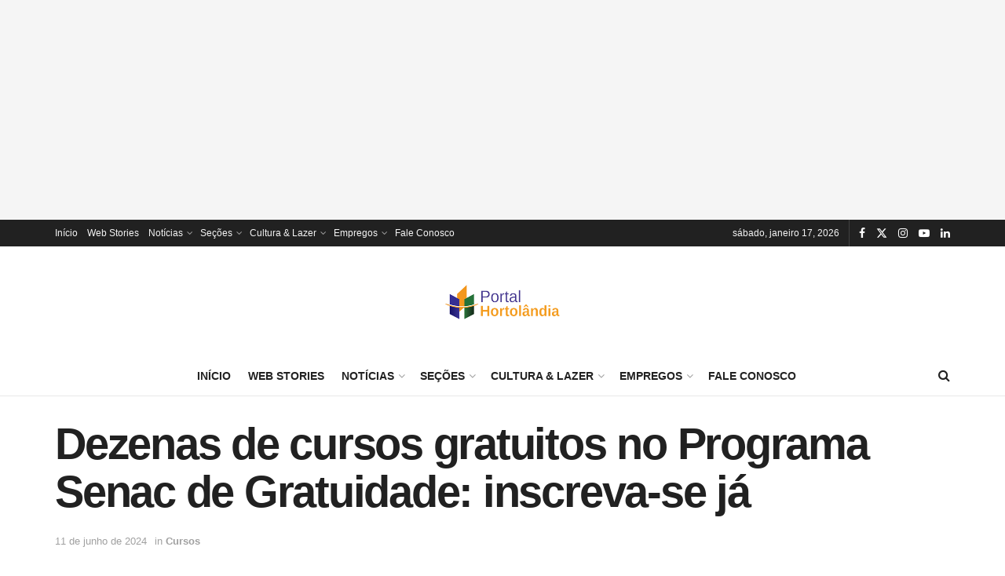

--- FILE ---
content_type: text/html; charset=UTF-8
request_url: https://portalhortolandia.com.br/noticias/cursos/programa-senac-de-gratuidade-158507/
body_size: 24513
content:
<!doctype html>
<!--[if lt IE 7]> <html class="no-js lt-ie9 lt-ie8 lt-ie7" lang="pt-BR" prefix="og: https://ogp.me/ns#"> <![endif]-->
<!--[if IE 7]>    <html class="no-js lt-ie9 lt-ie8" lang="pt-BR" prefix="og: https://ogp.me/ns#"> <![endif]-->
<!--[if IE 8]>    <html class="no-js lt-ie9" lang="pt-BR" prefix="og: https://ogp.me/ns#"> <![endif]-->
<!--[if IE 9]>    <html class="no-js lt-ie10" lang="pt-BR" prefix="og: https://ogp.me/ns#"> <![endif]-->
<!--[if gt IE 8]><!--> <html class="no-js" lang="pt-BR" prefix="og: https://ogp.me/ns#"> <!--<![endif]-->
<head>
    <meta http-equiv="Content-Type" content="text/html; charset=UTF-8" />
    <meta name='viewport' content='width=device-width, initial-scale=1, user-scalable=yes' />
    <link rel="profile" href="http://gmpg.org/xfn/11" />
    <link rel="pingback" href="https://portalhortolandia.com.br/xmlrpc.php" />
    <script type="text/javascript">
/* <![CDATA[ */
(()=>{var e={};e.g=function(){if("object"==typeof globalThis)return globalThis;try{return this||new Function("return this")()}catch(e){if("object"==typeof window)return window}}(),function({ampUrl:n,isCustomizePreview:t,isAmpDevMode:r,noampQueryVarName:o,noampQueryVarValue:s,disabledStorageKey:i,mobileUserAgents:a,regexRegex:c}){if("undefined"==typeof sessionStorage)return;const d=new RegExp(c);if(!a.some((e=>{const n=e.match(d);return!(!n||!new RegExp(n[1],n[2]).test(navigator.userAgent))||navigator.userAgent.includes(e)})))return;e.g.addEventListener("DOMContentLoaded",(()=>{const e=document.getElementById("amp-mobile-version-switcher");if(!e)return;e.hidden=!1;const n=e.querySelector("a[href]");n&&n.addEventListener("click",(()=>{sessionStorage.removeItem(i)}))}));const g=r&&["paired-browsing-non-amp","paired-browsing-amp"].includes(window.name);if(sessionStorage.getItem(i)||t||g)return;const u=new URL(location.href),m=new URL(n);m.hash=u.hash,u.searchParams.has(o)&&s===u.searchParams.get(o)?sessionStorage.setItem(i,"1"):m.href!==u.href&&(window.stop(),location.replace(m.href))}({"ampUrl":"https:\/\/portalhortolandia.com.br\/noticias\/cursos\/programa-senac-de-gratuidade-158507\/amp\/","noampQueryVarName":"noamp","noampQueryVarValue":"mobile","disabledStorageKey":"amp_mobile_redirect_disabled","mobileUserAgents":["Mobile","Android","Silk\/","Kindle","BlackBerry","Opera Mini","Opera Mobi"],"regexRegex":"^\\\/((?:.|\\n)+)\\\/([i]*)$","isCustomizePreview":false,"isAmpDevMode":false})})();
/* ]]> */
</script>
			<script type="text/javascript">
			  var jnews_ajax_url = '/?ajax-request=jnews'
			</script>
			<script type="text/javascript">;window.jnews=window.jnews||{},window.jnews.library=window.jnews.library||{},window.jnews.library=function(){"use strict";var e=this;e.win=window,e.doc=document,e.noop=function(){},e.globalBody=e.doc.getElementsByTagName("body")[0],e.globalBody=e.globalBody?e.globalBody:e.doc,e.win.jnewsDataStorage=e.win.jnewsDataStorage||{_storage:new WeakMap,put:function(e,t,n){this._storage.has(e)||this._storage.set(e,new Map),this._storage.get(e).set(t,n)},get:function(e,t){return this._storage.get(e).get(t)},has:function(e,t){return this._storage.has(e)&&this._storage.get(e).has(t)},remove:function(e,t){var n=this._storage.get(e).delete(t);return 0===!this._storage.get(e).size&&this._storage.delete(e),n}},e.windowWidth=function(){return e.win.innerWidth||e.docEl.clientWidth||e.globalBody.clientWidth},e.windowHeight=function(){return e.win.innerHeight||e.docEl.clientHeight||e.globalBody.clientHeight},e.requestAnimationFrame=e.win.requestAnimationFrame||e.win.webkitRequestAnimationFrame||e.win.mozRequestAnimationFrame||e.win.msRequestAnimationFrame||window.oRequestAnimationFrame||function(e){return setTimeout(e,1e3/60)},e.cancelAnimationFrame=e.win.cancelAnimationFrame||e.win.webkitCancelAnimationFrame||e.win.webkitCancelRequestAnimationFrame||e.win.mozCancelAnimationFrame||e.win.msCancelRequestAnimationFrame||e.win.oCancelRequestAnimationFrame||function(e){clearTimeout(e)},e.classListSupport="classList"in document.createElement("_"),e.hasClass=e.classListSupport?function(e,t){return e.classList.contains(t)}:function(e,t){return e.className.indexOf(t)>=0},e.addClass=e.classListSupport?function(t,n){e.hasClass(t,n)||t.classList.add(n)}:function(t,n){e.hasClass(t,n)||(t.className+=" "+n)},e.removeClass=e.classListSupport?function(t,n){e.hasClass(t,n)&&t.classList.remove(n)}:function(t,n){e.hasClass(t,n)&&(t.className=t.className.replace(n,""))},e.objKeys=function(e){var t=[];for(var n in e)Object.prototype.hasOwnProperty.call(e,n)&&t.push(n);return t},e.isObjectSame=function(e,t){var n=!0;return JSON.stringify(e)!==JSON.stringify(t)&&(n=!1),n},e.extend=function(){for(var e,t,n,o=arguments[0]||{},i=1,a=arguments.length;i<a;i++)if(null!==(e=arguments[i]))for(t in e)o!==(n=e[t])&&void 0!==n&&(o[t]=n);return o},e.dataStorage=e.win.jnewsDataStorage,e.isVisible=function(e){return 0!==e.offsetWidth&&0!==e.offsetHeight||e.getBoundingClientRect().length},e.getHeight=function(e){return e.offsetHeight||e.clientHeight||e.getBoundingClientRect().height},e.getWidth=function(e){return e.offsetWidth||e.clientWidth||e.getBoundingClientRect().width},e.supportsPassive=!1;try{var t=Object.defineProperty({},"passive",{get:function(){e.supportsPassive=!0}});"createEvent"in e.doc?e.win.addEventListener("test",null,t):"fireEvent"in e.doc&&e.win.attachEvent("test",null)}catch(e){}e.passiveOption=!!e.supportsPassive&&{passive:!0},e.setStorage=function(e,t){e="jnews-"+e;var n={expired:Math.floor(((new Date).getTime()+432e5)/1e3)};t=Object.assign(n,t);localStorage.setItem(e,JSON.stringify(t))},e.getStorage=function(e){e="jnews-"+e;var t=localStorage.getItem(e);return null!==t&&0<t.length?JSON.parse(localStorage.getItem(e)):{}},e.expiredStorage=function(){var t,n="jnews-";for(var o in localStorage)o.indexOf(n)>-1&&"undefined"!==(t=e.getStorage(o.replace(n,""))).expired&&t.expired<Math.floor((new Date).getTime()/1e3)&&localStorage.removeItem(o)},e.addEvents=function(t,n,o){for(var i in n){var a=["touchstart","touchmove"].indexOf(i)>=0&&!o&&e.passiveOption;"createEvent"in e.doc?t.addEventListener(i,n[i],a):"fireEvent"in e.doc&&t.attachEvent("on"+i,n[i])}},e.removeEvents=function(t,n){for(var o in n)"createEvent"in e.doc?t.removeEventListener(o,n[o]):"fireEvent"in e.doc&&t.detachEvent("on"+o,n[o])},e.triggerEvents=function(t,n,o){var i;o=o||{detail:null};return"createEvent"in e.doc?(!(i=e.doc.createEvent("CustomEvent")||new CustomEvent(n)).initCustomEvent||i.initCustomEvent(n,!0,!1,o),void t.dispatchEvent(i)):"fireEvent"in e.doc?((i=e.doc.createEventObject()).eventType=n,void t.fireEvent("on"+i.eventType,i)):void 0},e.getParents=function(t,n){void 0===n&&(n=e.doc);for(var o=[],i=t.parentNode,a=!1;!a;)if(i){var r=i;r.querySelectorAll(n).length?a=!0:(o.push(r),i=r.parentNode)}else o=[],a=!0;return o},e.forEach=function(e,t,n){for(var o=0,i=e.length;o<i;o++)t.call(n,e[o],o)},e.getText=function(e){return e.innerText||e.textContent},e.setText=function(e,t){var n="object"==typeof t?t.innerText||t.textContent:t;e.innerText&&(e.innerText=n),e.textContent&&(e.textContent=n)},e.httpBuildQuery=function(t){return e.objKeys(t).reduce(function t(n){var o=arguments.length>1&&void 0!==arguments[1]?arguments[1]:null;return function(i,a){var r=n[a];a=encodeURIComponent(a);var s=o?"".concat(o,"[").concat(a,"]"):a;return null==r||"function"==typeof r?(i.push("".concat(s,"=")),i):["number","boolean","string"].includes(typeof r)?(i.push("".concat(s,"=").concat(encodeURIComponent(r))),i):(i.push(e.objKeys(r).reduce(t(r,s),[]).join("&")),i)}}(t),[]).join("&")},e.get=function(t,n,o,i){return o="function"==typeof o?o:e.noop,e.ajax("GET",t,n,o,i)},e.post=function(t,n,o,i){return o="function"==typeof o?o:e.noop,e.ajax("POST",t,n,o,i)},e.ajax=function(t,n,o,i,a){var r=new XMLHttpRequest,s=n,c=e.httpBuildQuery(o);if(t=-1!=["GET","POST"].indexOf(t)?t:"GET",r.open(t,s+("GET"==t?"?"+c:""),!0),"POST"==t&&r.setRequestHeader("Content-type","application/x-www-form-urlencoded"),r.setRequestHeader("X-Requested-With","XMLHttpRequest"),r.onreadystatechange=function(){4===r.readyState&&200<=r.status&&300>r.status&&"function"==typeof i&&i.call(void 0,r.response)},void 0!==a&&!a){return{xhr:r,send:function(){r.send("POST"==t?c:null)}}}return r.send("POST"==t?c:null),{xhr:r}},e.scrollTo=function(t,n,o){function i(e,t,n){this.start=this.position(),this.change=e-this.start,this.currentTime=0,this.increment=20,this.duration=void 0===n?500:n,this.callback=t,this.finish=!1,this.animateScroll()}return Math.easeInOutQuad=function(e,t,n,o){return(e/=o/2)<1?n/2*e*e+t:-n/2*(--e*(e-2)-1)+t},i.prototype.stop=function(){this.finish=!0},i.prototype.move=function(t){e.doc.documentElement.scrollTop=t,e.globalBody.parentNode.scrollTop=t,e.globalBody.scrollTop=t},i.prototype.position=function(){return e.doc.documentElement.scrollTop||e.globalBody.parentNode.scrollTop||e.globalBody.scrollTop},i.prototype.animateScroll=function(){this.currentTime+=this.increment;var t=Math.easeInOutQuad(this.currentTime,this.start,this.change,this.duration);this.move(t),this.currentTime<this.duration&&!this.finish?e.requestAnimationFrame.call(e.win,this.animateScroll.bind(this)):this.callback&&"function"==typeof this.callback&&this.callback()},new i(t,n,o)},e.unwrap=function(t){var n,o=t;e.forEach(t,(function(e,t){n?n+=e:n=e})),o.replaceWith(n)},e.performance={start:function(e){performance.mark(e+"Start")},stop:function(e){performance.mark(e+"End"),performance.measure(e,e+"Start",e+"End")}},e.fps=function(){var t=0,n=0,o=0;!function(){var i=t=0,a=0,r=0,s=document.getElementById("fpsTable"),c=function(t){void 0===document.getElementsByTagName("body")[0]?e.requestAnimationFrame.call(e.win,(function(){c(t)})):document.getElementsByTagName("body")[0].appendChild(t)};null===s&&((s=document.createElement("div")).style.position="fixed",s.style.top="120px",s.style.left="10px",s.style.width="100px",s.style.height="20px",s.style.border="1px solid black",s.style.fontSize="11px",s.style.zIndex="100000",s.style.backgroundColor="white",s.id="fpsTable",c(s));var l=function(){o++,n=Date.now(),(a=(o/(r=(n-t)/1e3)).toPrecision(2))!=i&&(i=a,s.innerHTML=i+"fps"),1<r&&(t=n,o=0),e.requestAnimationFrame.call(e.win,l)};l()}()},e.instr=function(e,t){for(var n=0;n<t.length;n++)if(-1!==e.toLowerCase().indexOf(t[n].toLowerCase()))return!0},e.winLoad=function(t,n){function o(o){if("complete"===e.doc.readyState||"interactive"===e.doc.readyState)return!o||n?setTimeout(t,n||1):t(o),1}o()||e.addEvents(e.win,{load:o})},e.docReady=function(t,n){function o(o){if("complete"===e.doc.readyState||"interactive"===e.doc.readyState)return!o||n?setTimeout(t,n||1):t(o),1}o()||e.addEvents(e.doc,{DOMContentLoaded:o})},e.fireOnce=function(){e.docReady((function(){e.assets=e.assets||[],e.assets.length&&(e.boot(),e.load_assets())}),50)},e.boot=function(){e.length&&e.doc.querySelectorAll("style[media]").forEach((function(e){"not all"==e.getAttribute("media")&&e.removeAttribute("media")}))},e.create_js=function(t,n){var o=e.doc.createElement("script");switch(o.setAttribute("src",t),n){case"defer":o.setAttribute("defer",!0);break;case"async":o.setAttribute("async",!0);break;case"deferasync":o.setAttribute("defer",!0),o.setAttribute("async",!0)}e.globalBody.appendChild(o)},e.load_assets=function(){"object"==typeof e.assets&&e.forEach(e.assets.slice(0),(function(t,n){var o="";t.defer&&(o+="defer"),t.async&&(o+="async"),e.create_js(t.url,o);var i=e.assets.indexOf(t);i>-1&&e.assets.splice(i,1)})),e.assets=jnewsoption.au_scripts=window.jnewsads=[]},e.setCookie=function(e,t,n){var o="";if(n){var i=new Date;i.setTime(i.getTime()+24*n*60*60*1e3),o="; expires="+i.toUTCString()}document.cookie=e+"="+(t||"")+o+"; path=/"},e.getCookie=function(e){for(var t=e+"=",n=document.cookie.split(";"),o=0;o<n.length;o++){for(var i=n[o];" "==i.charAt(0);)i=i.substring(1,i.length);if(0==i.indexOf(t))return i.substring(t.length,i.length)}return null},e.eraseCookie=function(e){document.cookie=e+"=; Path=/; Expires=Thu, 01 Jan 1970 00:00:01 GMT;"},e.docReady((function(){e.globalBody=e.globalBody==e.doc?e.doc.getElementsByTagName("body")[0]:e.globalBody,e.globalBody=e.globalBody?e.globalBody:e.doc})),e.winLoad((function(){e.winLoad((function(){var t=!1;if(void 0!==window.jnewsadmin)if(void 0!==window.file_version_checker){var n=e.objKeys(window.file_version_checker);n.length?n.forEach((function(e){t||"10.0.4"===window.file_version_checker[e]||(t=!0)})):t=!0}else t=!0;t&&(window.jnewsHelper.getMessage(),window.jnewsHelper.getNotice())}),2500)}))},window.jnews.library=new window.jnews.library;</script><!-- Etiqueta do modo de consentimento do Google (gtag.js) dataLayer adicionada pelo Site Kit -->
<script type="text/javascript" id="google_gtagjs-js-consent-mode-data-layer">
/* <![CDATA[ */
window.dataLayer = window.dataLayer || [];function gtag(){dataLayer.push(arguments);}
gtag('consent', 'default', {"ad_personalization":"denied","ad_storage":"denied","ad_user_data":"denied","analytics_storage":"denied","functionality_storage":"denied","security_storage":"denied","personalization_storage":"denied","region":["AT","BE","BG","CH","CY","CZ","DE","DK","EE","ES","FI","FR","GB","GR","HR","HU","IE","IS","IT","LI","LT","LU","LV","MT","NL","NO","PL","PT","RO","SE","SI","SK"],"wait_for_update":500});
window._googlesitekitConsentCategoryMap = {"statistics":["analytics_storage"],"marketing":["ad_storage","ad_user_data","ad_personalization"],"functional":["functionality_storage","security_storage"],"preferences":["personalization_storage"]};
window._googlesitekitConsents = {"ad_personalization":"denied","ad_storage":"denied","ad_user_data":"denied","analytics_storage":"denied","functionality_storage":"denied","security_storage":"denied","personalization_storage":"denied","region":["AT","BE","BG","CH","CY","CZ","DE","DK","EE","ES","FI","FR","GB","GR","HR","HU","IE","IS","IT","LI","LT","LU","LV","MT","NL","NO","PL","PT","RO","SE","SI","SK"],"wait_for_update":500};
/* ]]> */
</script>
<!-- Fim da etiqueta do modo de consentimento do Google (gtag.js) dataLayer adicionada pelo Site Kit -->

<!-- Otimização dos mecanismos de pesquisa pelo Rank Math PRO - https://rankmath.com/ -->
<title>Dezenas de cursos gratuitos no Programa Senac de Gratuidade: inscreva-se já</title>
<meta name="description" content="O Programa Senac de Gratuidade (PSG) oferece uma oportunidade valiosa para quem busca adquirir novos conhecimentos e aumentar suas chances no mercado de"/>
<meta name="robots" content="follow, index, max-snippet:-1, max-video-preview:-1, max-image-preview:large"/>
<link rel="canonical" href="https://portalhortolandia.com.br/noticias/cursos/programa-senac-de-gratuidade-158507/" />
<meta property="og:locale" content="pt_BR" />
<meta property="og:type" content="article" />
<meta property="og:title" content="Dezenas de cursos gratuitos no Programa Senac de Gratuidade: inscreva-se já" />
<meta property="og:description" content="O Programa Senac de Gratuidade (PSG) oferece uma oportunidade valiosa para quem busca adquirir novos conhecimentos e aumentar suas chances no mercado de" />
<meta property="og:url" content="https://portalhortolandia.com.br/noticias/cursos/programa-senac-de-gratuidade-158507/" />
<meta property="og:site_name" content="Portal Hortolândia" />
<meta property="article:publisher" content="https://www.facebook.com/portalhortolandia" />
<meta property="article:author" content="https://www.facebook.com/portalhortolandia" />
<meta property="article:tag" content="curso" />
<meta property="article:tag" content="curso à distância" />
<meta property="article:tag" content="programa senac" />
<meta property="article:tag" content="Programa Senac de Gratuidade" />
<meta property="article:section" content="Cursos" />
<meta property="og:updated_time" content="2024-06-11T14:52:12-03:00" />
<meta property="og:image" content="https://portalhortolandia.com.br/wp-content/uploads/2018/07/senac-campinas.jpg" />
<meta property="og:image:secure_url" content="https://portalhortolandia.com.br/wp-content/uploads/2018/07/senac-campinas.jpg" />
<meta property="og:image:width" content="665" />
<meta property="og:image:height" content="409" />
<meta property="og:image:alt" content="Programa Senac de Gratuidade" />
<meta property="og:image:type" content="image/jpeg" />
<meta property="article:published_time" content="2024-06-11T14:52:06-03:00" />
<meta property="article:modified_time" content="2024-06-11T14:52:12-03:00" />
<meta name="twitter:card" content="summary_large_image" />
<meta name="twitter:title" content="Dezenas de cursos gratuitos no Programa Senac de Gratuidade: inscreva-se já" />
<meta name="twitter:description" content="O Programa Senac de Gratuidade (PSG) oferece uma oportunidade valiosa para quem busca adquirir novos conhecimentos e aumentar suas chances no mercado de" />
<meta name="twitter:site" content="@phortolandia" />
<meta name="twitter:creator" content="@phortolandia" />
<meta name="twitter:image" content="https://portalhortolandia.com.br/wp-content/uploads/2018/07/senac-campinas.jpg" />
<meta name="twitter:label1" content="Escrito por" />
<meta name="twitter:data1" content="Oliveira" />
<meta name="twitter:label2" content="Tempo para leitura" />
<meta name="twitter:data2" content="1 minuto" />
<script type="application/ld+json" class="rank-math-schema-pro">{"@context":"https://schema.org","@graph":[{"@type":"Organization","@id":"https://portalhortolandia.com.br/#organization","name":"Portal Hortol\u00e2ndia","sameAs":["https://www.facebook.com/portalhortolandia","https://twitter.com/phortolandia"],"logo":{"@type":"ImageObject","@id":"https://portalhortolandia.com.br/#logo","url":"https://portalhortolandia.com.br/wp-content/uploads/2021/05/logoPH-Novop-1.png","contentUrl":"https://portalhortolandia.com.br/wp-content/uploads/2021/05/logoPH-Novop-1.png","caption":"Portal Hortol\u00e2ndia","inLanguage":"pt-BR","width":"300","height":"99"}},{"@type":"WebSite","@id":"https://portalhortolandia.com.br/#website","url":"https://portalhortolandia.com.br","name":"Portal Hortol\u00e2ndia","alternateName":"Noticias de Hortol\u00e2ndia","publisher":{"@id":"https://portalhortolandia.com.br/#organization"},"inLanguage":"pt-BR"},{"@type":"ImageObject","@id":"https://portalhortolandia.com.br/wp-content/uploads/2018/07/senac-campinas.jpg","url":"https://portalhortolandia.com.br/wp-content/uploads/2018/07/senac-campinas.jpg","width":"665","height":"409","caption":"Programa Senac de Gratuidade","inLanguage":"pt-BR"},{"@type":"BreadcrumbList","@id":"https://portalhortolandia.com.br/noticias/cursos/programa-senac-de-gratuidade-158507/#breadcrumb","itemListElement":[{"@type":"ListItem","position":"1","item":{"@id":"https://portalhortolandia.com.br","name":"In\u00edcio"}},{"@type":"ListItem","position":"2","item":{"@id":"https://portalhortolandia.com.br/noticias/cursos/programa-senac-de-gratuidade-158507/","name":"Dezenas de cursos gratuitos no Programa Senac de Gratuidade: inscreva-se j\u00e1"}}]},{"@type":"WebPage","@id":"https://portalhortolandia.com.br/noticias/cursos/programa-senac-de-gratuidade-158507/#webpage","url":"https://portalhortolandia.com.br/noticias/cursos/programa-senac-de-gratuidade-158507/","name":"Dezenas de cursos gratuitos no Programa Senac de Gratuidade: inscreva-se j\u00e1","datePublished":"2024-06-11T14:52:06-03:00","dateModified":"2024-06-11T14:52:12-03:00","isPartOf":{"@id":"https://portalhortolandia.com.br/#website"},"primaryImageOfPage":{"@id":"https://portalhortolandia.com.br/wp-content/uploads/2018/07/senac-campinas.jpg"},"inLanguage":"pt-BR","breadcrumb":{"@id":"https://portalhortolandia.com.br/noticias/cursos/programa-senac-de-gratuidade-158507/#breadcrumb"}},{"@type":"Person","@id":"https://portalhortolandia.com.br/noticias/cursos/programa-senac-de-gratuidade-158507/#author","name":"Oliveira","description":"Perfil de Oliveira no Oliveira,","image":{"@type":"ImageObject","@id":"https://secure.gravatar.com/avatar/a9d6b2ccaeb5fb958e7438f88220b5d5ae60888d4b98e317662160f564e49bd6?s=96&amp;d=mm&amp;r=g","url":"https://secure.gravatar.com/avatar/a9d6b2ccaeb5fb958e7438f88220b5d5ae60888d4b98e317662160f564e49bd6?s=96&amp;d=mm&amp;r=g","caption":"Oliveira","inLanguage":"pt-BR"},"sameAs":["https://cinemaeseries.com.br"],"worksFor":{"@id":"https://portalhortolandia.com.br/#organization"}},{"@type":"NewsArticle","headline":"Dezenas de cursos gratuitos no Programa Senac de Gratuidade: inscreva-se j\u00e1","keywords":"Programa Senac de Gratuidade","datePublished":"2024-06-11T14:52:06-03:00","dateModified":"2024-06-11T14:52:12-03:00","author":{"@id":"https://portalhortolandia.com.br/noticias/cursos/programa-senac-de-gratuidade-158507/#author","name":"Oliveira"},"publisher":{"@id":"https://portalhortolandia.com.br/#organization"},"description":"O Programa Senac de Gratuidade (PSG) oferece uma oportunidade valiosa para quem busca adquirir novos conhecimentos e aumentar suas chances no mercado de","copyrightYear":"2024","copyrightHolder":{"@id":"https://portalhortolandia.com.br/#organization"},"name":"Dezenas de cursos gratuitos no Programa Senac de Gratuidade: inscreva-se j\u00e1","@id":"https://portalhortolandia.com.br/noticias/cursos/programa-senac-de-gratuidade-158507/#richSnippet","isPartOf":{"@id":"https://portalhortolandia.com.br/noticias/cursos/programa-senac-de-gratuidade-158507/#webpage"},"image":{"@id":"https://portalhortolandia.com.br/wp-content/uploads/2018/07/senac-campinas.jpg"},"inLanguage":"pt-BR","mainEntityOfPage":{"@id":"https://portalhortolandia.com.br/noticias/cursos/programa-senac-de-gratuidade-158507/#webpage"}}]}</script>
<!-- /Plugin de SEO Rank Math para WordPress -->

<link rel='dns-prefetch' href='//www.googletagmanager.com' />
<link rel='dns-prefetch' href='//pagead2.googlesyndication.com' />
<link rel="alternate" type="application/rss+xml" title="Feed para Portal Hortolândia &raquo;" href="https://portalhortolandia.com.br/feed/" />
<link rel="alternate" type="application/rss+xml" title="Feed de comentários para Portal Hortolândia &raquo;" href="https://portalhortolandia.com.br/comments/feed/" />
<link rel="alternate" title="oEmbed (JSON)" type="application/json+oembed" href="https://portalhortolandia.com.br/wp-json/oembed/1.0/embed?url=https%3A%2F%2Fportalhortolandia.com.br%2Fnoticias%2Fcursos%2Fprograma-senac-de-gratuidade-158507%2F" />
<link rel="alternate" title="oEmbed (XML)" type="text/xml+oembed" href="https://portalhortolandia.com.br/wp-json/oembed/1.0/embed?url=https%3A%2F%2Fportalhortolandia.com.br%2Fnoticias%2Fcursos%2Fprograma-senac-de-gratuidade-158507%2F&#038;format=xml" />
<style id='wp-img-auto-sizes-contain-inline-css' type='text/css'>
img:is([sizes=auto i],[sizes^="auto," i]){contain-intrinsic-size:3000px 1500px}
/*# sourceURL=wp-img-auto-sizes-contain-inline-css */
</style>
<link rel='stylesheet'  href='https://portalhortolandia.com.br/wp-content/plugins/litespeed-cache/assets/css/litespeed-dummy.css?ver=a89e295af64a06d70527adf1106808cd' type='text/css'  />
<style id='wp-emoji-styles-inline-css' type='text/css'>

	img.wp-smiley, img.emoji {
		display: inline !important;
		border: none !important;
		box-shadow: none !important;
		height: 1em !important;
		width: 1em !important;
		margin: 0 0.07em !important;
		vertical-align: -0.1em !important;
		background: none !important;
		padding: 0 !important;
	}
/*# sourceURL=wp-emoji-styles-inline-css */
</style>
<link rel='stylesheet'  href='https://portalhortolandia.com.br/wp-includes/css/dist/block-library/style.min.css?ver=a89e295af64a06d70527adf1106808cd' type='text/css'  />
<style id='wp-block-heading-inline-css' type='text/css'>
h1:where(.wp-block-heading).has-background,h2:where(.wp-block-heading).has-background,h3:where(.wp-block-heading).has-background,h4:where(.wp-block-heading).has-background,h5:where(.wp-block-heading).has-background,h6:where(.wp-block-heading).has-background{padding:1.25em 2.375em}h1.has-text-align-left[style*=writing-mode]:where([style*=vertical-lr]),h1.has-text-align-right[style*=writing-mode]:where([style*=vertical-rl]),h2.has-text-align-left[style*=writing-mode]:where([style*=vertical-lr]),h2.has-text-align-right[style*=writing-mode]:where([style*=vertical-rl]),h3.has-text-align-left[style*=writing-mode]:where([style*=vertical-lr]),h3.has-text-align-right[style*=writing-mode]:where([style*=vertical-rl]),h4.has-text-align-left[style*=writing-mode]:where([style*=vertical-lr]),h4.has-text-align-right[style*=writing-mode]:where([style*=vertical-rl]),h5.has-text-align-left[style*=writing-mode]:where([style*=vertical-lr]),h5.has-text-align-right[style*=writing-mode]:where([style*=vertical-rl]),h6.has-text-align-left[style*=writing-mode]:where([style*=vertical-lr]),h6.has-text-align-right[style*=writing-mode]:where([style*=vertical-rl]){rotate:180deg}
/*# sourceURL=https://portalhortolandia.com.br/wp-includes/blocks/heading/style.min.css */
</style>
<style id='wp-block-list-inline-css' type='text/css'>
ol,ul{box-sizing:border-box}:root :where(.wp-block-list.has-background){padding:1.25em 2.375em}
/*# sourceURL=https://portalhortolandia.com.br/wp-includes/blocks/list/style.min.css */
</style>
<style id='wp-block-paragraph-inline-css' type='text/css'>
.is-small-text{font-size:.875em}.is-regular-text{font-size:1em}.is-large-text{font-size:2.25em}.is-larger-text{font-size:3em}.has-drop-cap:not(:focus):first-letter{float:left;font-size:8.4em;font-style:normal;font-weight:100;line-height:.68;margin:.05em .1em 0 0;text-transform:uppercase}body.rtl .has-drop-cap:not(:focus):first-letter{float:none;margin-left:.1em}p.has-drop-cap.has-background{overflow:hidden}:root :where(p.has-background){padding:1.25em 2.375em}:where(p.has-text-color:not(.has-link-color)) a{color:inherit}p.has-text-align-left[style*="writing-mode:vertical-lr"],p.has-text-align-right[style*="writing-mode:vertical-rl"]{rotate:180deg}
/*# sourceURL=https://portalhortolandia.com.br/wp-includes/blocks/paragraph/style.min.css */
</style>
<style id='global-styles-inline-css' type='text/css'>
:root{--wp--preset--aspect-ratio--square: 1;--wp--preset--aspect-ratio--4-3: 4/3;--wp--preset--aspect-ratio--3-4: 3/4;--wp--preset--aspect-ratio--3-2: 3/2;--wp--preset--aspect-ratio--2-3: 2/3;--wp--preset--aspect-ratio--16-9: 16/9;--wp--preset--aspect-ratio--9-16: 9/16;--wp--preset--color--black: #000000;--wp--preset--color--cyan-bluish-gray: #abb8c3;--wp--preset--color--white: #ffffff;--wp--preset--color--pale-pink: #f78da7;--wp--preset--color--vivid-red: #cf2e2e;--wp--preset--color--luminous-vivid-orange: #ff6900;--wp--preset--color--luminous-vivid-amber: #fcb900;--wp--preset--color--light-green-cyan: #7bdcb5;--wp--preset--color--vivid-green-cyan: #00d084;--wp--preset--color--pale-cyan-blue: #8ed1fc;--wp--preset--color--vivid-cyan-blue: #0693e3;--wp--preset--color--vivid-purple: #9b51e0;--wp--preset--gradient--vivid-cyan-blue-to-vivid-purple: linear-gradient(135deg,rgb(6,147,227) 0%,rgb(155,81,224) 100%);--wp--preset--gradient--light-green-cyan-to-vivid-green-cyan: linear-gradient(135deg,rgb(122,220,180) 0%,rgb(0,208,130) 100%);--wp--preset--gradient--luminous-vivid-amber-to-luminous-vivid-orange: linear-gradient(135deg,rgb(252,185,0) 0%,rgb(255,105,0) 100%);--wp--preset--gradient--luminous-vivid-orange-to-vivid-red: linear-gradient(135deg,rgb(255,105,0) 0%,rgb(207,46,46) 100%);--wp--preset--gradient--very-light-gray-to-cyan-bluish-gray: linear-gradient(135deg,rgb(238,238,238) 0%,rgb(169,184,195) 100%);--wp--preset--gradient--cool-to-warm-spectrum: linear-gradient(135deg,rgb(74,234,220) 0%,rgb(151,120,209) 20%,rgb(207,42,186) 40%,rgb(238,44,130) 60%,rgb(251,105,98) 80%,rgb(254,248,76) 100%);--wp--preset--gradient--blush-light-purple: linear-gradient(135deg,rgb(255,206,236) 0%,rgb(152,150,240) 100%);--wp--preset--gradient--blush-bordeaux: linear-gradient(135deg,rgb(254,205,165) 0%,rgb(254,45,45) 50%,rgb(107,0,62) 100%);--wp--preset--gradient--luminous-dusk: linear-gradient(135deg,rgb(255,203,112) 0%,rgb(199,81,192) 50%,rgb(65,88,208) 100%);--wp--preset--gradient--pale-ocean: linear-gradient(135deg,rgb(255,245,203) 0%,rgb(182,227,212) 50%,rgb(51,167,181) 100%);--wp--preset--gradient--electric-grass: linear-gradient(135deg,rgb(202,248,128) 0%,rgb(113,206,126) 100%);--wp--preset--gradient--midnight: linear-gradient(135deg,rgb(2,3,129) 0%,rgb(40,116,252) 100%);--wp--preset--font-size--small: 13px;--wp--preset--font-size--medium: 20px;--wp--preset--font-size--large: 36px;--wp--preset--font-size--x-large: 42px;--wp--preset--spacing--20: 0.44rem;--wp--preset--spacing--30: 0.67rem;--wp--preset--spacing--40: 1rem;--wp--preset--spacing--50: 1.5rem;--wp--preset--spacing--60: 2.25rem;--wp--preset--spacing--70: 3.38rem;--wp--preset--spacing--80: 5.06rem;--wp--preset--shadow--natural: 6px 6px 9px rgba(0, 0, 0, 0.2);--wp--preset--shadow--deep: 12px 12px 50px rgba(0, 0, 0, 0.4);--wp--preset--shadow--sharp: 6px 6px 0px rgba(0, 0, 0, 0.2);--wp--preset--shadow--outlined: 6px 6px 0px -3px rgb(255, 255, 255), 6px 6px rgb(0, 0, 0);--wp--preset--shadow--crisp: 6px 6px 0px rgb(0, 0, 0);}:where(.is-layout-flex){gap: 0.5em;}:where(.is-layout-grid){gap: 0.5em;}body .is-layout-flex{display: flex;}.is-layout-flex{flex-wrap: wrap;align-items: center;}.is-layout-flex > :is(*, div){margin: 0;}body .is-layout-grid{display: grid;}.is-layout-grid > :is(*, div){margin: 0;}:where(.wp-block-columns.is-layout-flex){gap: 2em;}:where(.wp-block-columns.is-layout-grid){gap: 2em;}:where(.wp-block-post-template.is-layout-flex){gap: 1.25em;}:where(.wp-block-post-template.is-layout-grid){gap: 1.25em;}.has-black-color{color: var(--wp--preset--color--black) !important;}.has-cyan-bluish-gray-color{color: var(--wp--preset--color--cyan-bluish-gray) !important;}.has-white-color{color: var(--wp--preset--color--white) !important;}.has-pale-pink-color{color: var(--wp--preset--color--pale-pink) !important;}.has-vivid-red-color{color: var(--wp--preset--color--vivid-red) !important;}.has-luminous-vivid-orange-color{color: var(--wp--preset--color--luminous-vivid-orange) !important;}.has-luminous-vivid-amber-color{color: var(--wp--preset--color--luminous-vivid-amber) !important;}.has-light-green-cyan-color{color: var(--wp--preset--color--light-green-cyan) !important;}.has-vivid-green-cyan-color{color: var(--wp--preset--color--vivid-green-cyan) !important;}.has-pale-cyan-blue-color{color: var(--wp--preset--color--pale-cyan-blue) !important;}.has-vivid-cyan-blue-color{color: var(--wp--preset--color--vivid-cyan-blue) !important;}.has-vivid-purple-color{color: var(--wp--preset--color--vivid-purple) !important;}.has-black-background-color{background-color: var(--wp--preset--color--black) !important;}.has-cyan-bluish-gray-background-color{background-color: var(--wp--preset--color--cyan-bluish-gray) !important;}.has-white-background-color{background-color: var(--wp--preset--color--white) !important;}.has-pale-pink-background-color{background-color: var(--wp--preset--color--pale-pink) !important;}.has-vivid-red-background-color{background-color: var(--wp--preset--color--vivid-red) !important;}.has-luminous-vivid-orange-background-color{background-color: var(--wp--preset--color--luminous-vivid-orange) !important;}.has-luminous-vivid-amber-background-color{background-color: var(--wp--preset--color--luminous-vivid-amber) !important;}.has-light-green-cyan-background-color{background-color: var(--wp--preset--color--light-green-cyan) !important;}.has-vivid-green-cyan-background-color{background-color: var(--wp--preset--color--vivid-green-cyan) !important;}.has-pale-cyan-blue-background-color{background-color: var(--wp--preset--color--pale-cyan-blue) !important;}.has-vivid-cyan-blue-background-color{background-color: var(--wp--preset--color--vivid-cyan-blue) !important;}.has-vivid-purple-background-color{background-color: var(--wp--preset--color--vivid-purple) !important;}.has-black-border-color{border-color: var(--wp--preset--color--black) !important;}.has-cyan-bluish-gray-border-color{border-color: var(--wp--preset--color--cyan-bluish-gray) !important;}.has-white-border-color{border-color: var(--wp--preset--color--white) !important;}.has-pale-pink-border-color{border-color: var(--wp--preset--color--pale-pink) !important;}.has-vivid-red-border-color{border-color: var(--wp--preset--color--vivid-red) !important;}.has-luminous-vivid-orange-border-color{border-color: var(--wp--preset--color--luminous-vivid-orange) !important;}.has-luminous-vivid-amber-border-color{border-color: var(--wp--preset--color--luminous-vivid-amber) !important;}.has-light-green-cyan-border-color{border-color: var(--wp--preset--color--light-green-cyan) !important;}.has-vivid-green-cyan-border-color{border-color: var(--wp--preset--color--vivid-green-cyan) !important;}.has-pale-cyan-blue-border-color{border-color: var(--wp--preset--color--pale-cyan-blue) !important;}.has-vivid-cyan-blue-border-color{border-color: var(--wp--preset--color--vivid-cyan-blue) !important;}.has-vivid-purple-border-color{border-color: var(--wp--preset--color--vivid-purple) !important;}.has-vivid-cyan-blue-to-vivid-purple-gradient-background{background: var(--wp--preset--gradient--vivid-cyan-blue-to-vivid-purple) !important;}.has-light-green-cyan-to-vivid-green-cyan-gradient-background{background: var(--wp--preset--gradient--light-green-cyan-to-vivid-green-cyan) !important;}.has-luminous-vivid-amber-to-luminous-vivid-orange-gradient-background{background: var(--wp--preset--gradient--luminous-vivid-amber-to-luminous-vivid-orange) !important;}.has-luminous-vivid-orange-to-vivid-red-gradient-background{background: var(--wp--preset--gradient--luminous-vivid-orange-to-vivid-red) !important;}.has-very-light-gray-to-cyan-bluish-gray-gradient-background{background: var(--wp--preset--gradient--very-light-gray-to-cyan-bluish-gray) !important;}.has-cool-to-warm-spectrum-gradient-background{background: var(--wp--preset--gradient--cool-to-warm-spectrum) !important;}.has-blush-light-purple-gradient-background{background: var(--wp--preset--gradient--blush-light-purple) !important;}.has-blush-bordeaux-gradient-background{background: var(--wp--preset--gradient--blush-bordeaux) !important;}.has-luminous-dusk-gradient-background{background: var(--wp--preset--gradient--luminous-dusk) !important;}.has-pale-ocean-gradient-background{background: var(--wp--preset--gradient--pale-ocean) !important;}.has-electric-grass-gradient-background{background: var(--wp--preset--gradient--electric-grass) !important;}.has-midnight-gradient-background{background: var(--wp--preset--gradient--midnight) !important;}.has-small-font-size{font-size: var(--wp--preset--font-size--small) !important;}.has-medium-font-size{font-size: var(--wp--preset--font-size--medium) !important;}.has-large-font-size{font-size: var(--wp--preset--font-size--large) !important;}.has-x-large-font-size{font-size: var(--wp--preset--font-size--x-large) !important;}
/*# sourceURL=global-styles-inline-css */
</style>

<style id='classic-theme-styles-inline-css' type='text/css'>
/*! This file is auto-generated */
.wp-block-button__link{color:#fff;background-color:#32373c;border-radius:9999px;box-shadow:none;text-decoration:none;padding:calc(.667em + 2px) calc(1.333em + 2px);font-size:1.125em}.wp-block-file__button{background:#32373c;color:#fff;text-decoration:none}
/*# sourceURL=/wp-includes/css/classic-themes.min.css */
</style>
<link rel='stylesheet'  href='https://portalhortolandia.com.br/wp-content/plugins/contact-form-7/includes/css/styles.css?ver=6.1.4' type='text/css'  />
<link rel='stylesheet'  href='https://portalhortolandia.com.br/wp-content/themes/jnews/assets/fonts/font-awesome/font-awesome.min.css?ver=12.0.3' type='text/css'  />
<link rel='preload' as='font' type='font/woff2' crossorigin  href='https://portalhortolandia.com.br/wp-content/themes/jnews/assets/fonts/font-awesome/fonts/fontawesome-webfont.woff2?v=4.7.0' type='text/css'  />
<link rel='preload' as='font' type='font/woff' crossorigin  href='https://portalhortolandia.com.br/wp-content/themes/jnews/assets/fonts/jegicon/fonts/jegicon.woff' type='text/css'  />
<link rel='stylesheet'  href='https://portalhortolandia.com.br/wp-content/themes/jnews/assets/fonts/jegicon/jegicon.css?ver=12.0.3' type='text/css'  />
<link rel='stylesheet'  href='https://portalhortolandia.com.br/wp-content/themes/jnews/assets/css/jquery.jscrollpane.css?ver=12.0.3' type='text/css'  />
<link rel='stylesheet'  href='https://portalhortolandia.com.br/wp-content/themes/jnews/assets/css/okayNav.css?ver=12.0.3' type='text/css'  />
<link rel='stylesheet'  href='https://portalhortolandia.com.br/wp-content/themes/jnews/assets/css/magnific-popup.css?ver=12.0.3' type='text/css'  />
<link rel='stylesheet'  href='https://portalhortolandia.com.br/wp-content/themes/jnews/assets/css/chosen/chosen.css?ver=12.0.3' type='text/css'  />
<link rel='stylesheet'  href='https://portalhortolandia.com.br/wp-content/themes/jnews/assets/css/main.css?ver=12.0.3' type='text/css'  />
<link rel='stylesheet'  href='https://portalhortolandia.com.br/wp-content/themes/jnews/assets/css/pages.css?ver=12.0.3' type='text/css'  />
<link rel='stylesheet'  href='https://portalhortolandia.com.br/wp-content/themes/jnews/assets/css/single.css?ver=12.0.3' type='text/css'  />
<link rel='stylesheet'  href='https://portalhortolandia.com.br/wp-content/themes/jnews/assets/css/responsive.css?ver=12.0.3' type='text/css'  />
<link rel='stylesheet'  href='https://portalhortolandia.com.br/wp-content/themes/jnews/assets/css/pb-temp.css?ver=12.0.3' type='text/css'  />
<link rel='stylesheet'  href='https://portalhortolandia.com.br/wp-content/themes/jnews/style.css?ver=12.0.3' type='text/css'  />
<link rel='stylesheet'  href='https://portalhortolandia.com.br/wp-content/themes/jnews/assets/css/darkmode.css?ver=12.0.3' type='text/css'  />
<script type="text/javascript" src="https://portalhortolandia.com.br/wp-includes/js/jquery/jquery.min.js?ver=3.7.1" id="jquery-core-js"></script>
<script type="text/javascript" src="https://portalhortolandia.com.br/wp-includes/js/jquery/jquery-migrate.min.js?ver=3.4.1" id="jquery-migrate-js"></script>

<!-- Snippet da etiqueta do Google (gtag.js) adicionado pelo Site Kit -->
<!-- Snippet do Google Análises adicionado pelo Site Kit -->
<script type="text/javascript" src="https://www.googletagmanager.com/gtag/js?id=GT-NFXGDDWX" id="google_gtagjs-js" async></script>
<script type="text/javascript" id="google_gtagjs-js-after">
/* <![CDATA[ */
window.dataLayer = window.dataLayer || [];function gtag(){dataLayer.push(arguments);}
gtag("set","linker",{"domains":["portalhortolandia.com.br"]});
gtag("js", new Date());
gtag("set", "developer_id.dZTNiMT", true);
gtag("config", "GT-NFXGDDWX", {"googlesitekit_post_type":"post","googlesitekit_post_author":"Oliveira","googlesitekit_post_date":"20240611"});
 window._googlesitekit = window._googlesitekit || {}; window._googlesitekit.throttledEvents = []; window._googlesitekit.gtagEvent = (name, data) => { var key = JSON.stringify( { name, data } ); if ( !! window._googlesitekit.throttledEvents[ key ] ) { return; } window._googlesitekit.throttledEvents[ key ] = true; setTimeout( () => { delete window._googlesitekit.throttledEvents[ key ]; }, 5 ); gtag( "event", name, { ...data, event_source: "site-kit" } ); }; 
//# sourceURL=google_gtagjs-js-after
/* ]]> */
</script>
<link rel="https://api.w.org/" href="https://portalhortolandia.com.br/wp-json/" /><link rel="alternate" title="JSON" type="application/json" href="https://portalhortolandia.com.br/wp-json/wp/v2/posts/158507" />
<meta name="generator" content="Site Kit by Google 1.170.0" /><link rel="alternate" type="text/html" media="only screen and (max-width: 640px)" href="https://portalhortolandia.com.br/noticias/cursos/programa-senac-de-gratuidade-158507/amp/"><link rel="icon" type="image/png" href="/wp-content/uploads/fbrfg/favicon-96x96.png" sizes="96x96" />
<link rel="icon" type="image/svg+xml" href="/wp-content/uploads/fbrfg/favicon.svg" />
<link rel="shortcut icon" href="/wp-content/uploads/fbrfg/favicon.ico" />
<link rel="apple-touch-icon" sizes="180x180" href="/wp-content/uploads/fbrfg/apple-touch-icon.png" />
<link rel="manifest" href="/wp-content/uploads/fbrfg/site.webmanifest" />
<!-- Meta-etiquetas do Google AdSense adicionado pelo Site Kit -->
<meta name="google-adsense-platform-account" content="ca-host-pub-2644536267352236">
<meta name="google-adsense-platform-domain" content="sitekit.withgoogle.com">
<!-- Fim das meta-etiquetas do Google AdSense adicionado pelo Site Kit -->

<!-- Snippet do Gerenciador de Tags do Google adicionado pelo Site Kit -->
<script type="text/javascript">
/* <![CDATA[ */

			( function( w, d, s, l, i ) {
				w[l] = w[l] || [];
				w[l].push( {'gtm.start': new Date().getTime(), event: 'gtm.js'} );
				var f = d.getElementsByTagName( s )[0],
					j = d.createElement( s ), dl = l != 'dataLayer' ? '&l=' + l : '';
				j.async = true;
				j.src = 'https://www.googletagmanager.com/gtm.js?id=' + i + dl;
				f.parentNode.insertBefore( j, f );
			} )( window, document, 'script', 'dataLayer', 'GTM-5SC5XFQ' );
			
/* ]]> */
</script>

<!-- Fim do código do Gerenciador de Etiquetas do Google adicionado pelo Site Kit -->

<!-- Código do Google Adsense adicionado pelo Site Kit -->
<script type="text/javascript" async="async" src="https://pagead2.googlesyndication.com/pagead/js/adsbygoogle.js?client=ca-pub-5671171516612668&amp;host=ca-host-pub-2644536267352236" crossorigin="anonymous"></script>

<!-- Fim do código do Google AdSense adicionado pelo Site Kit -->
<style>#amp-mobile-version-switcher{left:0;position:absolute;width:100%;z-index:100}#amp-mobile-version-switcher>a{background-color:#444;border:0;color:#eaeaea;display:block;font-family:-apple-system,BlinkMacSystemFont,Segoe UI,Roboto,Oxygen-Sans,Ubuntu,Cantarell,Helvetica Neue,sans-serif;font-size:16px;font-weight:600;padding:15px 0;text-align:center;-webkit-text-decoration:none;text-decoration:none}#amp-mobile-version-switcher>a:active,#amp-mobile-version-switcher>a:focus,#amp-mobile-version-switcher>a:hover{-webkit-text-decoration:underline;text-decoration:underline}</style><!-- Google tag (gtag.js) head and footer-->
<script async src="https://www.googletagmanager.com/gtag/js?id=G-GCXCB6K6J7"></script>
<script>
  window.dataLayer = window.dataLayer || [];
  function gtag(){dataLayer.push(arguments);}
  gtag('js', new Date());

  gtag('config', 'G-GCXCB6K6J7');
</script>

<script async src="https://pagead2.googlesyndication.com/pagead/js/adsbygoogle.js?client=ca-pub-5671171516612668"
     crossorigin="anonymous"></script>

<script async src="https://pagead2.googlesyndication.com/pagead/js/adsbygoogle.js?client=ca-pub-4753895285503565"
     crossorigin="anonymous"></script>

<!-- Meta Pixel Code -->
<script>
!function(f,b,e,v,n,t,s)
{if(f.fbq)return;n=f.fbq=function(){n.callMethod?
n.callMethod.apply(n,arguments):n.queue.push(arguments)};
if(!f._fbq)f._fbq=n;n.push=n;n.loaded=!0;n.version='2.0';
n.queue=[];t=b.createElement(e);t.async=!0;
t.src=v;s=b.getElementsByTagName(e)[0];
s.parentNode.insertBefore(t,s)}(window, document,'script',
'https://connect.facebook.net/en_US/fbevents.js');
fbq('init', '222832155248858');
fbq('track', 'PageView');
</script>
<noscript><img height="1" width="1" style="display:none"
src="https://www.facebook.com/tr?id=222832155248858&ev=PageView&noscript=1"
/></noscript>
<!-- End Meta Pixel Code -->

<script async src="https://securepubads.g.doubleclick.net/tag/js/gpt.js" crossorigin="anonymous"></script>
<script>
  window.googletag = window.googletag || {cmd: []};
  googletag.cmd.push(function() {
    googletag.defineSlot('/21709901707/bn320x100', [320, 100], 'div-gpt-ad-1759340665364-0').addService(googletag.pubads());
    googletag.pubads().enableSingleRequest();
    googletag.enableServices();
  });
</script>
<link rel="icon" href="https://portalhortolandia.com.br/wp-content/uploads/2021/05/cropped-cropped-logoPH-Novop-1-32x32.png" sizes="32x32" />
<link rel="icon" href="https://portalhortolandia.com.br/wp-content/uploads/2021/05/cropped-cropped-logoPH-Novop-1-192x192.png" sizes="192x192" />
<link rel="apple-touch-icon" href="https://portalhortolandia.com.br/wp-content/uploads/2021/05/cropped-cropped-logoPH-Novop-1-180x180.png" />
<meta name="msapplication-TileImage" content="https://portalhortolandia.com.br/wp-content/uploads/2021/05/cropped-cropped-logoPH-Novop-1-270x270.png" />
</head>
<body class="wp-singular post-template-default single single-post postid-158507 single-format-standard wp-custom-logo wp-embed-responsive wp-theme-jnews jeg_toggle_light jeg_single_tpl_2 jnews jsc_normal">


    
    
    <div class="jeg_ad jeg_ad_top jnews_header_top_ads">
        <div class='ads-wrapper  '><div class='ads_code'><center><script async src="https://pagead2.googlesyndication.com/pagead/js/adsbygoogle.js?client=ca-pub-5671171516612668"
     crossorigin="anonymous"></script>
<!-- 2024 -->
<ins class="adsbygoogle"
     style="display:block"
     data-ad-client="ca-pub-5671171516612668"
     data-ad-slot="7950883803"
     data-ad-format="auto"
     data-full-width-responsive="true"></ins>
<script>
     (adsbygoogle = window.adsbygoogle || []).push({});
</script></center></div></div>    </div>

    <!-- The Main Wrapper
    ============================================= -->
    <div class="jeg_viewport">

        
        <div class="jeg_header_wrapper">
            <div class="jeg_header_instagram_wrapper">
    </div>

<!-- HEADER -->
<div class="jeg_header normal">
    <div class="jeg_topbar jeg_container jeg_navbar_wrapper dark">
    <div class="container">
        <div class="jeg_nav_row">
            
                <div class="jeg_nav_col jeg_nav_left  jeg_nav_grow">
                    <div class="item_wrap jeg_nav_alignleft">
                        <div class="jeg_nav_item">
	<ul class="jeg_menu jeg_top_menu"><li id="menu-item-2604" class="menu-item menu-item-type-custom menu-item-object-custom menu-item-2604"><a href="/">Início</a></li>
<li id="menu-item-147680" class="menu-item menu-item-type-custom menu-item-object-custom menu-item-147680"><a href="/webstories/">Web Stories</a></li>
<li id="menu-item-2390" class="menu-item menu-item-type-taxonomy menu-item-object-category current-post-ancestor menu-item-has-children menu-item-2390"><a href="https://portalhortolandia.com.br/noticias/">Notícias</a>
<ul class="sub-menu">
	<li id="menu-item-2397" class="menu-item menu-item-type-taxonomy menu-item-object-category menu-item-2397"><a href="https://portalhortolandia.com.br/noticias/nossa-cidade/">Nossa Cidade</a></li>
	<li id="menu-item-2398" class="menu-item menu-item-type-taxonomy menu-item-object-category menu-item-2398"><a href="https://portalhortolandia.com.br/noticias/nossa-regiao/">Nossa Região</a></li>
	<li id="menu-item-2400" class="menu-item menu-item-type-taxonomy menu-item-object-category menu-item-2400"><a href="https://portalhortolandia.com.br/noticias/sao-paulo/">São Paulo</a></li>
	<li id="menu-item-2391" class="menu-item menu-item-type-taxonomy menu-item-object-category menu-item-2391"><a href="https://portalhortolandia.com.br/noticias/brasil/">Brasil</a></li>
	<li id="menu-item-2399" class="menu-item menu-item-type-taxonomy menu-item-object-category menu-item-2399"><a href="https://portalhortolandia.com.br/noticias/policia/">Policial</a></li>
	<li id="menu-item-172272" class="menu-item menu-item-type-taxonomy menu-item-object-category menu-item-172272"><a href="https://portalhortolandia.com.br/noticias/automovel/">Automóvel</a></li>
	<li id="menu-item-2394" class="menu-item menu-item-type-taxonomy menu-item-object-category menu-item-2394"><a href="https://portalhortolandia.com.br/noticias/esporte/">Esportes</a></li>
	<li id="menu-item-2393" class="menu-item menu-item-type-taxonomy menu-item-object-category current-post-ancestor current-menu-parent current-post-parent menu-item-2393"><a href="https://portalhortolandia.com.br/noticias/cursos/">Cursos</a></li>
	<li id="menu-item-172270" class="menu-item menu-item-type-taxonomy menu-item-object-category menu-item-172270"><a href="https://portalhortolandia.com.br/noticias/casa-e-jardim/">Casa e Jardim</a></li>
</ul>
</li>
<li id="menu-item-2405" class="menu-item menu-item-type-taxonomy menu-item-object-category menu-item-has-children menu-item-2405"><a href="https://portalhortolandia.com.br/secoes/">Seções</a>
<ul class="sub-menu">
	<li id="menu-item-2406" class="menu-item menu-item-type-taxonomy menu-item-object-category menu-item-2406"><a href="https://portalhortolandia.com.br/secoes/coluna/">Coluna</a></li>
	<li id="menu-item-2407" class="menu-item menu-item-type-taxonomy menu-item-object-category menu-item-2407"><a href="https://portalhortolandia.com.br/secoes/culinaria/">Culinária</a></li>
	<li id="menu-item-2409" class="menu-item menu-item-type-taxonomy menu-item-object-category menu-item-2409"><a href="https://portalhortolandia.com.br/secoes/economia/">Economia</a></li>
	<li id="menu-item-2412" class="menu-item menu-item-type-taxonomy menu-item-object-category menu-item-2412"><a href="https://portalhortolandia.com.br/secoes/moda/">Moda</a></li>
	<li id="menu-item-2414" class="menu-item menu-item-type-taxonomy menu-item-object-category menu-item-2414"><a href="https://portalhortolandia.com.br/secoes/saude-e-beleza/">Saúde &amp; Beleza</a></li>
	<li id="menu-item-2413" class="menu-item menu-item-type-taxonomy menu-item-object-category menu-item-2413"><a href="https://portalhortolandia.com.br/secoes/outros/">Outros</a></li>
	<li id="menu-item-17399" class="menu-item menu-item-type-taxonomy menu-item-object-category menu-item-17399"><a href="https://portalhortolandia.com.br/anuncios/">Anúncios</a></li>
</ul>
</li>
<li id="menu-item-2373" class="menu-item menu-item-type-taxonomy menu-item-object-category menu-item-has-children menu-item-2373"><a href="https://portalhortolandia.com.br/cultura-e-lazer/">Cultura &amp; Lazer</a>
<ul class="sub-menu">
	<li id="menu-item-2374" class="menu-item menu-item-type-taxonomy menu-item-object-category menu-item-2374"><a href="https://portalhortolandia.com.br/cultura-e-lazer/eventos/">Eventos</a></li>
	<li id="menu-item-2375" class="menu-item menu-item-type-taxonomy menu-item-object-category menu-item-2375"><a href="https://portalhortolandia.com.br/cultura-e-lazer/dicas-de-leitura/">Dicas de leitura</a></li>
	<li id="menu-item-2376" class="menu-item menu-item-type-taxonomy menu-item-object-category menu-item-2376"><a href="https://portalhortolandia.com.br/cultura-e-lazer/passeios-e-viagens/">Passeios e Viagens</a></li>
	<li id="menu-item-2377" class="menu-item menu-item-type-taxonomy menu-item-object-category menu-item-2377"><a href="https://portalhortolandia.com.br/cultura-e-lazer/tv-cinema-teatro/">TV, Cinema e Teatro</a></li>
</ul>
</li>
<li id="menu-item-2378" class="menu-item menu-item-type-taxonomy menu-item-object-category menu-item-has-children menu-item-2378"><a href="https://portalhortolandia.com.br/empregos/">Empregos</a>
<ul class="sub-menu">
	<li id="menu-item-97202" class="menu-item menu-item-type-custom menu-item-object-custom menu-item-97202"><a href="https://portalhortolandia.com.br/empregos">Vagas de emprego</a></li>
	<li id="menu-item-120509" class="menu-item menu-item-type-post_type menu-item-object-page menu-item-120509"><a href="https://portalhortolandia.com.br/enviar-vagas-agencias-ou-empresa/">Enviar Vagas (Agências ou empresa)</a></li>
</ul>
</li>
<li id="menu-item-83623" class="menu-item menu-item-type-post_type menu-item-object-page menu-item-83623"><a href="https://portalhortolandia.com.br/fale-conosco/">Fale Conosco</a></li>
</ul></div>                    </div>
                </div>

                
                <div class="jeg_nav_col jeg_nav_center  jeg_nav_normal">
                    <div class="item_wrap jeg_nav_aligncenter">
                                            </div>
                </div>

                
                <div class="jeg_nav_col jeg_nav_right  jeg_nav_normal">
                    <div class="item_wrap jeg_nav_alignright">
                        <div class="jeg_nav_item jeg_top_date">
    sábado, janeiro 17, 2026</div>			<div
				class="jeg_nav_item socials_widget jeg_social_icon_block nobg">
				<a href="https://www.facebook.com/portalhortolandia" target='_blank' rel='external noopener nofollow'  aria-label="Find us on Facebook" class="jeg_facebook"><i class="fa fa-facebook"></i> </a><a href="https://twitter.com/PHortolandia" target='_blank' rel='external noopener nofollow'  aria-label="Find us on Twitter" class="jeg_twitter"><i class="fa fa-twitter"><span class="jeg-icon icon-twitter"><svg xmlns="http://www.w3.org/2000/svg" height="1em" viewBox="0 0 512 512"><!--! Font Awesome Free 6.4.2 by @fontawesome - https://fontawesome.com License - https://fontawesome.com/license (Commercial License) Copyright 2023 Fonticons, Inc. --><path d="M389.2 48h70.6L305.6 224.2 487 464H345L233.7 318.6 106.5 464H35.8L200.7 275.5 26.8 48H172.4L272.9 180.9 389.2 48zM364.4 421.8h39.1L151.1 88h-42L364.4 421.8z"/></svg></span></i> </a><a href="https://www.instagram.com/portalhortolandia" target='_blank' rel='external noopener nofollow'  aria-label="Find us on Instagram" class="jeg_instagram"><i class="fa fa-instagram"></i> </a><a href="https://www.youtube.com/portalhortolandia" target='_blank' rel='external noopener nofollow'  aria-label="Find us on Youtube" class="jeg_youtube"><i class="fa fa-youtube-play"></i> </a><a href="https://www.linkedin.com/company/portal-hortolandia" target='_blank' rel='external noopener nofollow'  aria-label="Find us on LinkedIn" class="jeg_linkedin"><i class="fa fa-linkedin"></i> </a>			</div>
			                    </div>
                </div>

                        </div>
    </div>
</div><!-- /.jeg_container --><div class="jeg_midbar jeg_container jeg_navbar_wrapper normal">
    <div class="container">
        <div class="jeg_nav_row">
            
                <div class="jeg_nav_col jeg_nav_left jeg_nav_normal">
                    <div class="item_wrap jeg_nav_alignleft">
                                            </div>
                </div>

                
                <div class="jeg_nav_col jeg_nav_center jeg_nav_grow">
                    <div class="item_wrap jeg_nav_aligncenter">
                        <div class="jeg_nav_item jeg_logo jeg_desktop_logo">
			<div class="site-title">
			<a href="https://portalhortolandia.com.br/" aria-label="Visit Homepage" style="padding: 0px 0px 0px 0px;">
				<img class='jeg_logo_img' src="https://portalhortolandia.com.br/wp-content/uploads/2021/05/logoPH-Novop-1.png" srcset="https://portalhortolandia.com.br/wp-content/uploads/2021/05/logoPH-Novop-1.png 1x, https://portalhortolandia.com.br/wp-content/uploads/2021/05/logoPH-Novop-1.png 2x" alt="Portal Hortolândia"data-light-src="https://portalhortolandia.com.br/wp-content/uploads/2021/05/logoPH-Novop-1.png" data-light-srcset="https://portalhortolandia.com.br/wp-content/uploads/2021/05/logoPH-Novop-1.png 1x, https://portalhortolandia.com.br/wp-content/uploads/2021/05/logoPH-Novop-1.png 2x" data-dark-src="https://portalhortolandia.com.br/wp-content/uploads/2021/05/logoPH-Novop-1.png" data-dark-srcset="https://portalhortolandia.com.br/wp-content/uploads/2021/05/logoPH-Novop-1.png 1x, https://portalhortolandia.com.br/wp-content/uploads/2021/05/logoPH-Novop-1.png 2x"width="300" height="99">			</a>
		</div>
	</div>
                    </div>
                </div>

                
                <div class="jeg_nav_col jeg_nav_right jeg_nav_normal">
                    <div class="item_wrap jeg_nav_alignright">
                                            </div>
                </div>

                        </div>
    </div>
</div><div class="jeg_bottombar jeg_navbar jeg_container jeg_navbar_wrapper jeg_navbar_normal jeg_navbar_normal">
    <div class="container">
        <div class="jeg_nav_row">
            
                <div class="jeg_nav_col jeg_nav_left jeg_nav_normal">
                    <div class="item_wrap jeg_nav_alignleft">
                                            </div>
                </div>

                
                <div class="jeg_nav_col jeg_nav_center jeg_nav_grow">
                    <div class="item_wrap jeg_nav_aligncenter">
                        <div class="jeg_nav_item jeg_main_menu_wrapper">
<div class="jeg_mainmenu_wrap"><ul class="jeg_menu jeg_main_menu jeg_menu_style_1" data-animation="animate"><li class="menu-item menu-item-type-custom menu-item-object-custom menu-item-2604 bgnav" data-item-row="default" ><a href="/">Início</a></li>
<li class="menu-item menu-item-type-custom menu-item-object-custom menu-item-147680 bgnav" data-item-row="default" ><a href="/webstories/">Web Stories</a></li>
<li class="menu-item menu-item-type-taxonomy menu-item-object-category current-post-ancestor menu-item-has-children menu-item-2390 bgnav" data-item-row="default" ><a href="https://portalhortolandia.com.br/noticias/">Notícias</a>
<ul class="sub-menu">
	<li class="menu-item menu-item-type-taxonomy menu-item-object-category menu-item-2397 bgnav" data-item-row="default" ><a href="https://portalhortolandia.com.br/noticias/nossa-cidade/">Nossa Cidade</a></li>
	<li class="menu-item menu-item-type-taxonomy menu-item-object-category menu-item-2398 bgnav" data-item-row="default" ><a href="https://portalhortolandia.com.br/noticias/nossa-regiao/">Nossa Região</a></li>
	<li class="menu-item menu-item-type-taxonomy menu-item-object-category menu-item-2400 bgnav" data-item-row="default" ><a href="https://portalhortolandia.com.br/noticias/sao-paulo/">São Paulo</a></li>
	<li class="menu-item menu-item-type-taxonomy menu-item-object-category menu-item-2391 bgnav" data-item-row="default" ><a href="https://portalhortolandia.com.br/noticias/brasil/">Brasil</a></li>
	<li class="menu-item menu-item-type-taxonomy menu-item-object-category menu-item-2399 bgnav" data-item-row="default" ><a href="https://portalhortolandia.com.br/noticias/policia/">Policial</a></li>
	<li class="menu-item menu-item-type-taxonomy menu-item-object-category menu-item-172272 bgnav" data-item-row="default" ><a href="https://portalhortolandia.com.br/noticias/automovel/">Automóvel</a></li>
	<li class="menu-item menu-item-type-taxonomy menu-item-object-category menu-item-2394 bgnav" data-item-row="default" ><a href="https://portalhortolandia.com.br/noticias/esporte/">Esportes</a></li>
	<li class="menu-item menu-item-type-taxonomy menu-item-object-category current-post-ancestor current-menu-parent current-post-parent menu-item-2393 bgnav" data-item-row="default" ><a href="https://portalhortolandia.com.br/noticias/cursos/">Cursos</a></li>
	<li class="menu-item menu-item-type-taxonomy menu-item-object-category menu-item-172270 bgnav" data-item-row="default" ><a href="https://portalhortolandia.com.br/noticias/casa-e-jardim/">Casa e Jardim</a></li>
</ul>
</li>
<li class="menu-item menu-item-type-taxonomy menu-item-object-category menu-item-has-children menu-item-2405 bgnav" data-item-row="default" ><a href="https://portalhortolandia.com.br/secoes/">Seções</a>
<ul class="sub-menu">
	<li class="menu-item menu-item-type-taxonomy menu-item-object-category menu-item-2406 bgnav" data-item-row="default" ><a href="https://portalhortolandia.com.br/secoes/coluna/">Coluna</a></li>
	<li class="menu-item menu-item-type-taxonomy menu-item-object-category menu-item-2407 bgnav" data-item-row="default" ><a href="https://portalhortolandia.com.br/secoes/culinaria/">Culinária</a></li>
	<li class="menu-item menu-item-type-taxonomy menu-item-object-category menu-item-2409 bgnav" data-item-row="default" ><a href="https://portalhortolandia.com.br/secoes/economia/">Economia</a></li>
	<li class="menu-item menu-item-type-taxonomy menu-item-object-category menu-item-2412 bgnav" data-item-row="default" ><a href="https://portalhortolandia.com.br/secoes/moda/">Moda</a></li>
	<li class="menu-item menu-item-type-taxonomy menu-item-object-category menu-item-2414 bgnav" data-item-row="default" ><a href="https://portalhortolandia.com.br/secoes/saude-e-beleza/">Saúde &amp; Beleza</a></li>
	<li class="menu-item menu-item-type-taxonomy menu-item-object-category menu-item-2413 bgnav" data-item-row="default" ><a href="https://portalhortolandia.com.br/secoes/outros/">Outros</a></li>
	<li class="menu-item menu-item-type-taxonomy menu-item-object-category menu-item-17399 bgnav" data-item-row="default" ><a href="https://portalhortolandia.com.br/anuncios/">Anúncios</a></li>
</ul>
</li>
<li class="menu-item menu-item-type-taxonomy menu-item-object-category menu-item-has-children menu-item-2373 bgnav" data-item-row="default" ><a href="https://portalhortolandia.com.br/cultura-e-lazer/">Cultura &amp; Lazer</a>
<ul class="sub-menu">
	<li class="menu-item menu-item-type-taxonomy menu-item-object-category menu-item-2374 bgnav" data-item-row="default" ><a href="https://portalhortolandia.com.br/cultura-e-lazer/eventos/">Eventos</a></li>
	<li class="menu-item menu-item-type-taxonomy menu-item-object-category menu-item-2375 bgnav" data-item-row="default" ><a href="https://portalhortolandia.com.br/cultura-e-lazer/dicas-de-leitura/">Dicas de leitura</a></li>
	<li class="menu-item menu-item-type-taxonomy menu-item-object-category menu-item-2376 bgnav" data-item-row="default" ><a href="https://portalhortolandia.com.br/cultura-e-lazer/passeios-e-viagens/">Passeios e Viagens</a></li>
	<li class="menu-item menu-item-type-taxonomy menu-item-object-category menu-item-2377 bgnav" data-item-row="default" ><a href="https://portalhortolandia.com.br/cultura-e-lazer/tv-cinema-teatro/">TV, Cinema e Teatro</a></li>
</ul>
</li>
<li class="menu-item menu-item-type-taxonomy menu-item-object-category menu-item-has-children menu-item-2378 bgnav" data-item-row="default" ><a href="https://portalhortolandia.com.br/empregos/">Empregos</a>
<ul class="sub-menu">
	<li class="menu-item menu-item-type-custom menu-item-object-custom menu-item-97202 bgnav" data-item-row="default" ><a href="https://portalhortolandia.com.br/empregos">Vagas de emprego</a></li>
	<li class="menu-item menu-item-type-post_type menu-item-object-page menu-item-120509 bgnav" data-item-row="default" ><a href="https://portalhortolandia.com.br/enviar-vagas-agencias-ou-empresa/">Enviar Vagas (Agências ou empresa)</a></li>
</ul>
</li>
<li class="menu-item menu-item-type-post_type menu-item-object-page menu-item-83623 bgnav" data-item-row="default" ><a href="https://portalhortolandia.com.br/fale-conosco/">Fale Conosco</a></li>
</ul></div></div>
                    </div>
                </div>

                
                <div class="jeg_nav_col jeg_nav_right jeg_nav_normal">
                    <div class="item_wrap jeg_nav_alignright">
                        <!-- Search Icon -->
<div class="jeg_nav_item jeg_search_wrapper search_icon jeg_search_popup_expand">
    <a href="#" class="jeg_search_toggle" aria-label="Search Button"><i class="fa fa-search"></i></a>
    <form action="https://portalhortolandia.com.br/" method="get" class="jeg_search_form" target="_top">
    <input name="s" class="jeg_search_input" placeholder="Search..." type="text" value="" autocomplete="off">
	<button aria-label="Search Button" type="submit" class="jeg_search_button btn"><i class="fa fa-search"></i></button>
</form>
<!-- jeg_search_hide with_result no_result -->
<div class="jeg_search_result jeg_search_hide with_result">
    <div class="search-result-wrapper">
    </div>
    <div class="search-link search-noresult">
        No Result    </div>
    <div class="search-link search-all-button">
        <i class="fa fa-search"></i> View All Result    </div>
</div></div>                    </div>
                </div>

                        </div>
    </div>
</div></div><!-- /.jeg_header -->        </div>

        <div class="jeg_header_sticky">
            <div class="sticky_blankspace"></div>
<div class="jeg_header normal">
    <div class="jeg_container">
        <div data-mode="scroll" class="jeg_stickybar jeg_navbar jeg_navbar_wrapper jeg_navbar_normal jeg_navbar_normal">
            <div class="container">
    <div class="jeg_nav_row">
        
            <div class="jeg_nav_col jeg_nav_left jeg_nav_grow">
                <div class="item_wrap jeg_nav_alignleft">
                    <div class="jeg_nav_item jeg_main_menu_wrapper">
<div class="jeg_mainmenu_wrap"><ul class="jeg_menu jeg_main_menu jeg_menu_style_1" data-animation="animate"><li class="menu-item menu-item-type-custom menu-item-object-custom menu-item-2604 bgnav" data-item-row="default" ><a href="/">Início</a></li>
<li class="menu-item menu-item-type-custom menu-item-object-custom menu-item-147680 bgnav" data-item-row="default" ><a href="/webstories/">Web Stories</a></li>
<li class="menu-item menu-item-type-taxonomy menu-item-object-category current-post-ancestor menu-item-has-children menu-item-2390 bgnav" data-item-row="default" ><a href="https://portalhortolandia.com.br/noticias/">Notícias</a>
<ul class="sub-menu">
	<li class="menu-item menu-item-type-taxonomy menu-item-object-category menu-item-2397 bgnav" data-item-row="default" ><a href="https://portalhortolandia.com.br/noticias/nossa-cidade/">Nossa Cidade</a></li>
	<li class="menu-item menu-item-type-taxonomy menu-item-object-category menu-item-2398 bgnav" data-item-row="default" ><a href="https://portalhortolandia.com.br/noticias/nossa-regiao/">Nossa Região</a></li>
	<li class="menu-item menu-item-type-taxonomy menu-item-object-category menu-item-2400 bgnav" data-item-row="default" ><a href="https://portalhortolandia.com.br/noticias/sao-paulo/">São Paulo</a></li>
	<li class="menu-item menu-item-type-taxonomy menu-item-object-category menu-item-2391 bgnav" data-item-row="default" ><a href="https://portalhortolandia.com.br/noticias/brasil/">Brasil</a></li>
	<li class="menu-item menu-item-type-taxonomy menu-item-object-category menu-item-2399 bgnav" data-item-row="default" ><a href="https://portalhortolandia.com.br/noticias/policia/">Policial</a></li>
	<li class="menu-item menu-item-type-taxonomy menu-item-object-category menu-item-172272 bgnav" data-item-row="default" ><a href="https://portalhortolandia.com.br/noticias/automovel/">Automóvel</a></li>
	<li class="menu-item menu-item-type-taxonomy menu-item-object-category menu-item-2394 bgnav" data-item-row="default" ><a href="https://portalhortolandia.com.br/noticias/esporte/">Esportes</a></li>
	<li class="menu-item menu-item-type-taxonomy menu-item-object-category current-post-ancestor current-menu-parent current-post-parent menu-item-2393 bgnav" data-item-row="default" ><a href="https://portalhortolandia.com.br/noticias/cursos/">Cursos</a></li>
	<li class="menu-item menu-item-type-taxonomy menu-item-object-category menu-item-172270 bgnav" data-item-row="default" ><a href="https://portalhortolandia.com.br/noticias/casa-e-jardim/">Casa e Jardim</a></li>
</ul>
</li>
<li class="menu-item menu-item-type-taxonomy menu-item-object-category menu-item-has-children menu-item-2405 bgnav" data-item-row="default" ><a href="https://portalhortolandia.com.br/secoes/">Seções</a>
<ul class="sub-menu">
	<li class="menu-item menu-item-type-taxonomy menu-item-object-category menu-item-2406 bgnav" data-item-row="default" ><a href="https://portalhortolandia.com.br/secoes/coluna/">Coluna</a></li>
	<li class="menu-item menu-item-type-taxonomy menu-item-object-category menu-item-2407 bgnav" data-item-row="default" ><a href="https://portalhortolandia.com.br/secoes/culinaria/">Culinária</a></li>
	<li class="menu-item menu-item-type-taxonomy menu-item-object-category menu-item-2409 bgnav" data-item-row="default" ><a href="https://portalhortolandia.com.br/secoes/economia/">Economia</a></li>
	<li class="menu-item menu-item-type-taxonomy menu-item-object-category menu-item-2412 bgnav" data-item-row="default" ><a href="https://portalhortolandia.com.br/secoes/moda/">Moda</a></li>
	<li class="menu-item menu-item-type-taxonomy menu-item-object-category menu-item-2414 bgnav" data-item-row="default" ><a href="https://portalhortolandia.com.br/secoes/saude-e-beleza/">Saúde &amp; Beleza</a></li>
	<li class="menu-item menu-item-type-taxonomy menu-item-object-category menu-item-2413 bgnav" data-item-row="default" ><a href="https://portalhortolandia.com.br/secoes/outros/">Outros</a></li>
	<li class="menu-item menu-item-type-taxonomy menu-item-object-category menu-item-17399 bgnav" data-item-row="default" ><a href="https://portalhortolandia.com.br/anuncios/">Anúncios</a></li>
</ul>
</li>
<li class="menu-item menu-item-type-taxonomy menu-item-object-category menu-item-has-children menu-item-2373 bgnav" data-item-row="default" ><a href="https://portalhortolandia.com.br/cultura-e-lazer/">Cultura &amp; Lazer</a>
<ul class="sub-menu">
	<li class="menu-item menu-item-type-taxonomy menu-item-object-category menu-item-2374 bgnav" data-item-row="default" ><a href="https://portalhortolandia.com.br/cultura-e-lazer/eventos/">Eventos</a></li>
	<li class="menu-item menu-item-type-taxonomy menu-item-object-category menu-item-2375 bgnav" data-item-row="default" ><a href="https://portalhortolandia.com.br/cultura-e-lazer/dicas-de-leitura/">Dicas de leitura</a></li>
	<li class="menu-item menu-item-type-taxonomy menu-item-object-category menu-item-2376 bgnav" data-item-row="default" ><a href="https://portalhortolandia.com.br/cultura-e-lazer/passeios-e-viagens/">Passeios e Viagens</a></li>
	<li class="menu-item menu-item-type-taxonomy menu-item-object-category menu-item-2377 bgnav" data-item-row="default" ><a href="https://portalhortolandia.com.br/cultura-e-lazer/tv-cinema-teatro/">TV, Cinema e Teatro</a></li>
</ul>
</li>
<li class="menu-item menu-item-type-taxonomy menu-item-object-category menu-item-has-children menu-item-2378 bgnav" data-item-row="default" ><a href="https://portalhortolandia.com.br/empregos/">Empregos</a>
<ul class="sub-menu">
	<li class="menu-item menu-item-type-custom menu-item-object-custom menu-item-97202 bgnav" data-item-row="default" ><a href="https://portalhortolandia.com.br/empregos">Vagas de emprego</a></li>
	<li class="menu-item menu-item-type-post_type menu-item-object-page menu-item-120509 bgnav" data-item-row="default" ><a href="https://portalhortolandia.com.br/enviar-vagas-agencias-ou-empresa/">Enviar Vagas (Agências ou empresa)</a></li>
</ul>
</li>
<li class="menu-item menu-item-type-post_type menu-item-object-page menu-item-83623 bgnav" data-item-row="default" ><a href="https://portalhortolandia.com.br/fale-conosco/">Fale Conosco</a></li>
</ul></div></div>
                </div>
            </div>

            
            <div class="jeg_nav_col jeg_nav_center jeg_nav_normal">
                <div class="item_wrap jeg_nav_aligncenter">
                                    </div>
            </div>

            
            <div class="jeg_nav_col jeg_nav_right jeg_nav_normal">
                <div class="item_wrap jeg_nav_alignright">
                    <!-- Search Icon -->
<div class="jeg_nav_item jeg_search_wrapper search_icon jeg_search_popup_expand">
    <a href="#" class="jeg_search_toggle" aria-label="Search Button"><i class="fa fa-search"></i></a>
    <form action="https://portalhortolandia.com.br/" method="get" class="jeg_search_form" target="_top">
    <input name="s" class="jeg_search_input" placeholder="Search..." type="text" value="" autocomplete="off">
	<button aria-label="Search Button" type="submit" class="jeg_search_button btn"><i class="fa fa-search"></i></button>
</form>
<!-- jeg_search_hide with_result no_result -->
<div class="jeg_search_result jeg_search_hide with_result">
    <div class="search-result-wrapper">
    </div>
    <div class="search-link search-noresult">
        No Result    </div>
    <div class="search-link search-all-button">
        <i class="fa fa-search"></i> View All Result    </div>
</div></div>                </div>
            </div>

                </div>
</div>        </div>
    </div>
</div>
        </div>

        <div class="jeg_navbar_mobile_wrapper">
            <div class="jeg_navbar_mobile" data-mode="scroll">
    <div class="jeg_mobile_bottombar jeg_mobile_midbar jeg_container normal">
    <div class="container">
        <div class="jeg_nav_row">
            
                <div class="jeg_nav_col jeg_nav_left jeg_nav_normal">
                    <div class="item_wrap jeg_nav_alignleft">
                        <div class="jeg_nav_item">
    <a href="#" aria-label="Show Menu" class="toggle_btn jeg_mobile_toggle"><i class="fa fa-bars"></i></a>
</div>                    </div>
                </div>

                
                <div class="jeg_nav_col jeg_nav_center jeg_nav_grow">
                    <div class="item_wrap jeg_nav_aligncenter">
                        <div class="jeg_nav_item jeg_mobile_logo">
			<div class="site-title">
			<a href="https://portalhortolandia.com.br/" aria-label="Visit Homepage">
				<img class='jeg_logo_img' src="https://portalhortolandia.com.br/wp-content/uploads/2021/05/cropped-logoPH-Novop-1.png" srcset="https://portalhortolandia.com.br/wp-content/uploads/2021/05/cropped-logoPH-Novop-1.png 1x, https://portalhortolandia.com.br/wp-content/uploads/2021/05/logoPH-Novop-1.png 2x" alt="Portal Hortolândia"data-light-src="https://portalhortolandia.com.br/wp-content/uploads/2021/05/cropped-logoPH-Novop-1.png" data-light-srcset="https://portalhortolandia.com.br/wp-content/uploads/2021/05/cropped-logoPH-Novop-1.png 1x, https://portalhortolandia.com.br/wp-content/uploads/2021/05/logoPH-Novop-1.png 2x" data-dark-src="https://portalhortolandia.com.br/wp-content/uploads/2021/05/logoPH-Novop-1.png" data-dark-srcset="https://portalhortolandia.com.br/wp-content/uploads/2021/05/logoPH-Novop-1.png 1x, https://portalhortolandia.com.br/wp-content/uploads/2021/05/logoPH-Novop-1.png 2x"width="163" height="50">			</a>
		</div>
	</div>                    </div>
                </div>

                
                <div class="jeg_nav_col jeg_nav_right jeg_nav_normal">
                    <div class="item_wrap jeg_nav_alignright">
                        <div class="jeg_nav_item jeg_search_wrapper jeg_search_popup_expand">
    <a href="#" aria-label="Search Button" class="jeg_search_toggle"><i class="fa fa-search"></i></a>
	<form action="https://portalhortolandia.com.br/" method="get" class="jeg_search_form" target="_top">
    <input name="s" class="jeg_search_input" placeholder="Search..." type="text" value="" autocomplete="off">
	<button aria-label="Search Button" type="submit" class="jeg_search_button btn"><i class="fa fa-search"></i></button>
</form>
<!-- jeg_search_hide with_result no_result -->
<div class="jeg_search_result jeg_search_hide with_result">
    <div class="search-result-wrapper">
    </div>
    <div class="search-link search-noresult">
        No Result    </div>
    <div class="search-link search-all-button">
        <i class="fa fa-search"></i> View All Result    </div>
</div></div>                    </div>
                </div>

                        </div>
    </div>
</div></div>
<div class="sticky_blankspace" style="height: 60px;"></div>        </div>

        <div class="jeg_ad jeg_ad_top jnews_header_bottom_ads">
            <div class='ads-wrapper  '></div>        </div>

            <div class="post-wrapper">

        <div class="post-wrap" >

            
            <div class="jeg_main ">
                <div class="jeg_container">
                    <div class="jeg_content jeg_singlepage">
	<div class="container">

		<div class="jeg_ad jeg_article_top jnews_article_top_ads">
			<div class='ads-wrapper  '></div>		</div>

		
			
			<div class="entry-header">
				
				<h1 class="jeg_post_title">Dezenas de cursos gratuitos no Programa Senac de Gratuidade: inscreva-se já</h1>

				
				<div class="jeg_meta_container"><div class="jeg_post_meta jeg_post_meta_2">
    <div class="meta_left">
        
                    <div class="jeg_meta_date">
                <a href="https://portalhortolandia.com.br/noticias/cursos/programa-senac-de-gratuidade-158507/">11 de junho de 2024</a>
            </div>
        
                    <div class="jeg_meta_category">
                <span><span class="meta_text">in</span>
                    <a href="https://portalhortolandia.com.br/noticias/cursos/" rel="category tag">Cursos</a>                </span>
            </div>
        
            </div>

	<div class="meta_right">
					</div>
</div>
</div>
			</div>

			<div class="row">
				<div class="jeg_main_content col-md-8">

					<div class="jeg_inner_content">
						<div  class="jeg_featured featured_image "><div class="thumbnail-container animate-lazy" style="padding-bottom:61.504%"><img width="665" height="409" src="https://portalhortolandia.com.br/wp-content/themes/jnews/assets/img/jeg-empty.png" class="lazyload wp-post-image" alt="Programa Senac de Gratuidade" decoding="async" fetchpriority="high" data-src="https://portalhortolandia.com.br/wp-content/uploads/2018/07/senac-campinas.jpg" data-sizes="auto" data-expand="700" /></div></div>
						
						<div class="jeg_ad jeg_article jnews_content_top_ads "><div class='ads-wrapper  '><div class='ads_code'><center><script async src="https://pagead2.googlesyndication.com/pagead/js/adsbygoogle.js?client=ca-pub-5671171516612668"
     crossorigin="anonymous"></script>
<!-- 2024 -->
<ins class="adsbygoogle"
     style="display:block"
     data-ad-client="ca-pub-5671171516612668"
     data-ad-slot="7950883803"
     data-ad-format="auto"
     data-full-width-responsive="true"></ins>
<script>
     (adsbygoogle = window.adsbygoogle || []).push({});
</script></center>

<amp-ad width="300" height="250" type="clever" data-id="99258" data-hash="7dc482ce04530c437127acfadd5c02b6"></amp-ad></div></div></div>
						<div class="entry-content no-share">
							<div class="jeg_share_button share-float jeg_sticky_share clearfix share-monocrhome">
															</div>

							<div class="content-inner ">
								<!-- admaneger -->
<!-- /21709901707/bn320x100 -->
<div style="text-align:center;">
<p>
<div id='div-gpt-ad-1759340665364-0' style='min-width: 320px; min-height: 100px;'>
  <script>
    googletag.cmd.push(function() { googletag.display('div-gpt-ad-1759340665364-0'); });
  </script>
</div>
	</p>

</div>
<p>O Programa Senac de Gratuidade (PSG) oferece uma oportunidade valiosa para quem busca adquirir novos conhecimentos e aumentar suas chances no mercado de trabalho. Desta forma é possível acessar diversos <a href="https://portalhortolandia.com.br/noticias/cursos/">cursos</a> a distância, destinados a pessoas com renda familiar mensal per capita de até dois salários mínimos federais.</p>



<p>Antes de se inscrever, é fundamental que o candidato verifique as informações na guia &#8220;Pré-requisitos&#8221; de cada curso e certifique-se de que atende a todos os critérios exigidos. A seleção dos candidatos será realizada com base em critérios específicos: a seleção por Estado, a disponibilidade de vagas no curso desejado, a ordem de inscrição do candidato e a comprovação da documentação necessária para a matrícula.</p><div class="jeg_ad jeg_ad_article jnews_content_inline_3_ads  "><div class='ads-wrapper align-center '><div class='ads_code'><center><script async src="https://pagead2.googlesyndication.com/pagead/js/adsbygoogle.js?client=ca-pub-5671171516612668"
     crossorigin="anonymous"></script>
<!-- 2024 -->
<ins class="adsbygoogle"
     style="display:block"
     data-ad-client="ca-pub-5671171516612668"
     data-ad-slot="7950883803"
     data-ad-format="auto"
     data-full-width-responsive="true"></ins>
<script>
     (adsbygoogle = window.adsbygoogle || []).push({});
</script></center>

<amp-ad width="100vw" height="320"
     type="adsense"
     data-ad-client="ca-pub-5671171516612668"
     data-ad-slot="7950883803"
     data-auto-format="rspv"
     data-full-width="">
  <div overflow=""></div>
</amp-ad></div></div></div>



<p>As vagas serão preenchidas rigorosamente seguindo os critérios de classificação, até que todas as vagas disponíveis em cada curso sejam ocupadas. Durante o processo de inscrição, o candidato deverá preencher os formulários necessários, incluindo a ficha de inscrição do PSG, autodeclaração de renda, termo de compromisso e, para cursos livres, o termo de matrícula. </p>



<p>Após o preenchimento e &#8220;aceite&#8221; dos documentos, comprovando o cumprimento de todos os requisitos, a matrícula será processada e o candidato receberá a confirmação por e-mail. As datas de início das inscrições e dos cursos estarão disponíveis na guia &#8220;Sobre o Curso&#8221; de cada programa, com as vagas sujeitas à disponibilidade em cada Estado.</p><div class='code-block code-block-1' style='margin: 8px auto; text-align: center; display: block; clear: both;'>
<amp-ad width="100vw" height="320"
     type="adsense"
     data-ad-client="ca-pub-5671171516612668"
     data-ad-slot="7950883803"
     data-auto-format="rspv"
     data-full-width="">
  <div overflow=""></div>
</amp-ad></div>




<h2 class="wp-block-heading">Confira alguns cursos do Programa Senac de Gratuidade (inscreva-se clicando <a href="https://www.ead.senac.br/gratuito/" target="_blank" rel="noopener">AQUI</a>)</h2>



<ul class="wp-block-list">
<li><a href="https://www.ead.senac.br/gratuito/acessibilidade-em-servicos-e-equipamentos-turisticos/" target="_blank" rel="noopener">Acessibilidade em Serviços e Equipamentos Turísticos</a></li>



<li><a href="https://www.ead.senac.br/gratuito/boas-praticas-na-manipulacao-de-alimentos-psg/" target="_blank" rel="noopener">Boas Práticas na Manipulação de Alimentos</a></li>



<li><a href="https://www.ead.senac.br/gratuito/como-construir-um-plano-de-comunicacao-digital/" target="_blank" rel="noopener">Como Construir um Plano de Comunicação Digital</a></li>



<li><a href="https://www.ead.senac.br/gratuito/cozinha-brasileira-psg/" target="_blank" rel="noopener">Cozinha Brasileira</a></li>



<li><a href="https://www.ead.senac.br/gratuito/departamento-de-alimentos--bebidas-na-hotelaria/" target="_blank" rel="noopener">Departamento de Alimentos &amp; Bebidas na Hotelaria</a></li>



<li><a href="https://www.ead.senac.br/gratuito/e-mail-marketing/" target="_blank" rel="noopener">E-mail Marketing</a></li>



<li><a href="https://www.ead.senac.br/gratuito/ferramentas-de-marketing-digital/" target="_blank" rel="noopener">Ferramentas de Marketing Digital</a></li>



<li><a href="https://www.ead.senac.br/gratuito/lei-geral-de-protecao-de-dados-pessoais-lgpd/" target="_blank" rel="noopener">Lei Geral de Proteção de Dados Pessoais</a></li>



<li><a href="https://www.ead.senac.br/gratuito/planejamento-estrategico/" target="_blank" rel="noopener">Planejamento Estratégico</a></li>
</ul>
<div class='code-block code-block-5' style='margin: 8px auto; text-align: center; display: block; clear: both;'>
Publicidade <br />
<script async src="https://pagead2.googlesyndication.com/pagead/js/adsbygoogle.js?client=ca-pub-5671171516612668"
     crossorigin="anonymous"></script>
<ins class="adsbygoogle"
     style="display:block"
     data-ad-client="ca-pub-5671171516612668"
     data-ad-slot="9041283860"
     data-ad-format="auto"
     data-full-width-responsive="true"></ins>
<script>
     (adsbygoogle = window.adsbygoogle || []).push({});
</script>

<amp-ad width="100vw" height="320"
     type="adsense"
     data-ad-client="ca-pub-5671171516612668"
     data-ad-slot="7950883803"
     data-auto-format="rspv"
     data-full-width="">
  <div overflow=""></div>
</amp-ad>
</div>
<div class='code-block code-block-9' style='margin: 8px auto; text-align: center; display: block; clear: both;'>
<amp-ad width="100vw" height="320"
     type="adsense"
     data-ad-client="ca-pub-5671171516612668"
     data-ad-slot="7950883803"
     data-auto-format="rspv"
     data-full-width="">
  <div overflow=""></div>
</amp-ad></div>
<div class='code-block code-block-10' style='margin: 8px auto; text-align: center; display: block; clear: both;'>
<p>
Para mais notícias, eventos e empregos, siga-nos no <a href="https://news.google.com/publications/CAAqBwgKMLrwowsw_fq7Aw">Google News (clique aqui)</a> e fique informado
</p>

Lei Proibida a reprodução total ou parcial, sem autorização previa do <a href="https://portalhortolandia.com.br/"> Portal Hortolandia </a>.<a href="https://www.planalto.gov.br/ccivil_03/leis/l9610.htm"> Lei nº 9610/98 </a>

</div>
<div class='code-block code-block-13' style='margin: 8px auto; text-align: center; display: block; clear: both;'>
<!-- Banner 1 -->

<p><a href="https://www.cinesystem.com.br/filmes/em-cartaz">
  <amp-img src="https://portalhortolandia.com.br/wp-content/uploads/2025/11/11.png"
           alt="cinema"
           width="320"
           height="100"
           layout="responsive">
  </amp-img>
</a>
</p>
<p>
  <amp-img src="https://portalhortolandia.com.br/wp-content/uploads/2025/07/Banner-anucio-Portal.png"
    alt="cinema"
    width="320"
    height="100"
    layout="responsive">
  </amp-img>
</p>

<!-- Banner 2 -->
<p>
<a href="https://rmcurgente.com.br/">
  <amp-img src="https://portalhortolandia.com.br/wp-content/uploads/2023/09/banner-rmc.jpg"
           alt="rmc urgente"
           width="320"
           height="100"
           layout="responsive">
  </amp-img>
</a>
</p>
<!-- Banner 3 -->
<p>
<a href="https://noticiasumare.com.br/">
  <amp-img src="https://portalhortolandia.com.br/wp-content/uploads/2023/09/banner-sumare.jpg"
           alt="notícias sumaré"
           width="320"
           height="100"
           layout="responsive">
  </amp-img>
</a>
</p>

</div>
<!-- CONTENT END 1 -->
<input id="daextam-post-id" type="hidden" value="158507">								
								
																	<div class="jeg_post_tags"><span>Tags:</span> <a href="https://portalhortolandia.com.br/tag/curso/" rel="tag">curso</a><a href="https://portalhortolandia.com.br/tag/curso-a-distancia-2/" rel="tag">curso à distância</a><a href="https://portalhortolandia.com.br/tag/programa-senac/" rel="tag">programa senac</a><a href="https://portalhortolandia.com.br/tag/programa-senac-de-gratuidade/" rel="tag">Programa Senac de Gratuidade</a></div>
															</div>


						</div>
						
												<div class="jeg_ad jeg_article jnews_content_bottom_ads "><div class='ads-wrapper  '><div class='ads_code'><div class="clever-core-ads"></div></div></div></div><div class="jnews_prev_next_container"><div class="jeg_prevnext_post">
            <a href="https://portalhortolandia.com.br/empregos/clicknet-hortolandia-divulga-diversas-vagas-de-emprego-confira-158505/" class="post prev-post">
            <span class="caption">Previous Post</span>
            <h3 class="post-title">Clicknet Hortolândia divulga diversas vagas de emprego, confira:</h3>
        </a>
    
            <a href="https://portalhortolandia.com.br/noticias/nossa-regiao/arvore-158509/" class="post next-post">
            <span class="caption">Next Post</span>
            <h3 class="post-title">Homem sofre ferimentos graves após árvore cair em cima de seu carro na SP-101</h3>
        </a>
    </div></div><div class="jnews_author_box_container "></div><div class="jnews_related_post_container"><div  class="jeg_postblock_22 jeg_postblock jeg_module_hook jeg_pagination_disable jeg_col_2o3 jnews_module_158507_0_696c32e435159   " data-unique="jnews_module_158507_0_696c32e435159">
					<div class="jeg_block_heading jeg_block_heading_6 jeg_subcat_right">
                     <h3 class="jeg_block_title"><span>Related<strong> Posts</strong></span></h3>
                     
                 </div>
					<div class="jeg_block_container">
                    
                    <div class="jeg_posts_wrap">
                    <div class="jeg_posts jeg_load_more_flag"> 
                        <article class="jeg_post jeg_pl_md_5 format-standard">
                    <div class="jeg_thumb">
                        
                        <a href="https://portalhortolandia.com.br/noticias/cursos/ifsp-2-201086/" aria-label="Read article: IFSP oferece 600 vagas em Campinas e região em cursos superiores pelo Sisu 2026"><div class="thumbnail-container animate-lazy  size-715 "><img width="350" height="197" src="https://portalhortolandia.com.br/wp-content/themes/jnews/assets/img/jeg-empty.png" class="lazyload wp-post-image" alt="ifsp-hortolandia" decoding="async" data-src="https://portalhortolandia.com.br/wp-content/uploads/2024/08/ifsp-hortolandia.jpg" data-sizes="auto" data-expand="700" /></div></a>
                        <div class="jeg_post_category">
                            <span><a href="https://portalhortolandia.com.br/noticias/cursos/" class="category-cursos">Cursos</a></span>
                        </div>
                    </div>
                    <div class="jeg_postblock_content">
                        <h3 class="jeg_post_title">
                            <a href="https://portalhortolandia.com.br/noticias/cursos/ifsp-2-201086/">IFSP oferece 600 vagas em Campinas e região em cursos superiores pelo Sisu 2026</a>
                        </h3>
                        
                    </div>
                </article><article class="jeg_post jeg_pl_md_5 format-standard">
                    <div class="jeg_thumb">
                        
                        <a href="https://portalhortolandia.com.br/noticias/cursos/curso-gratuito-de-assistente-de-recursos-humanos-200947/" aria-label="Read article: Hortolândia abre 30 vagas para curso gratuito de Assistente de Recursos Humanos"><div class="thumbnail-container animate-lazy  size-715 "><img width="350" height="250" src="https://portalhortolandia.com.br/wp-content/themes/jnews/assets/img/jeg-empty.png" class="lazyload wp-post-image" alt="curso gratuito de Assistente de Recursos Humanos" decoding="async" data-src="https://portalhortolandia.com.br/wp-content/uploads/2025/03/curso-lideranca-350x250.jpg" data-sizes="auto" data-expand="700" /></div></a>
                        <div class="jeg_post_category">
                            <span><a href="https://portalhortolandia.com.br/noticias/cursos/" class="category-cursos">Cursos</a></span>
                        </div>
                    </div>
                    <div class="jeg_postblock_content">
                        <h3 class="jeg_post_title">
                            <a href="https://portalhortolandia.com.br/noticias/cursos/curso-gratuito-de-assistente-de-recursos-humanos-200947/">Hortolândia abre 30 vagas para curso gratuito de Assistente de Recursos Humanos</a>
                        </h3>
                        
                    </div>
                </article><article class="jeg_post jeg_pl_md_5 format-standard">
                    <div class="jeg_thumb">
                        
                        <a href="https://portalhortolandia.com.br/noticias/cursos/construaja-200898/" aria-label="Read article: Último dia de inscrições para o curso &#8220;ConstruaJá&#8221;"><div class="thumbnail-container animate-lazy  size-715 "><img width="350" height="214" src="https://portalhortolandia.com.br/wp-content/themes/jnews/assets/img/jeg-empty.png" class="lazyload wp-post-image" alt="ConstruaJá" decoding="async" loading="lazy" data-src="https://portalhortolandia.com.br/wp-content/uploads/2025/09/obra-1.jpg" data-sizes="auto" data-expand="700" /></div></a>
                        <div class="jeg_post_category">
                            <span><a href="https://portalhortolandia.com.br/noticias/cursos/" class="category-cursos">Cursos</a></span>
                        </div>
                    </div>
                    <div class="jeg_postblock_content">
                        <h3 class="jeg_post_title">
                            <a href="https://portalhortolandia.com.br/noticias/cursos/construaja-200898/">Último dia de inscrições para o curso &#8220;ConstruaJá&#8221;</a>
                        </h3>
                        
                    </div>
                </article><article class="jeg_post jeg_pl_md_5 format-standard">
                    <div class="jeg_thumb">
                        
                        <a href="https://portalhortolandia.com.br/noticias/cursos/cursos-gratuitos-de-qualificacao-profissional-2-200894/" aria-label="Read article: Ceprocamp abre mais de 2 mil vagas para cursos gratuitos de qualificação profissional em Campinas"><div class="thumbnail-container animate-lazy  size-715 "><img width="350" height="204" src="https://portalhortolandia.com.br/wp-content/themes/jnews/assets/img/jeg-empty.png" class="lazyload wp-post-image" alt="cursos gratuitos de qualificação profissional" decoding="async" loading="lazy" data-src="https://portalhortolandia.com.br/wp-content/uploads/2025/01/ceprocamp.jpg" data-sizes="auto" data-expand="700" /></div></a>
                        <div class="jeg_post_category">
                            <span><a href="https://portalhortolandia.com.br/noticias/cursos/" class="category-cursos">Cursos</a></span>
                        </div>
                    </div>
                    <div class="jeg_postblock_content">
                        <h3 class="jeg_post_title">
                            <a href="https://portalhortolandia.com.br/noticias/cursos/cursos-gratuitos-de-qualificacao-profissional-2-200894/">Ceprocamp abre mais de 2 mil vagas para cursos gratuitos de qualificação profissional em Campinas</a>
                        </h3>
                        
                    </div>
                </article><article class="jeg_post jeg_pl_md_5 format-standard">
                    <div class="jeg_thumb">
                        
                        <a href="https://portalhortolandia.com.br/noticias/cursos/curso-gratuito-de-alvenaria-estrutural-200829/" aria-label="Read article: Hortolândia abre 20 vagas para curso gratuito de alvenaria estrutural"><div class="thumbnail-container animate-lazy  size-715 "><img width="350" height="214" src="https://portalhortolandia.com.br/wp-content/themes/jnews/assets/img/jeg-empty.png" class="lazyload wp-post-image" alt="ConstruaJá" decoding="async" loading="lazy" data-src="https://portalhortolandia.com.br/wp-content/uploads/2025/09/obra-1.jpg" data-sizes="auto" data-expand="700" /></div></a>
                        <div class="jeg_post_category">
                            <span><a href="https://portalhortolandia.com.br/noticias/cursos/" class="category-cursos">Cursos</a></span>
                        </div>
                    </div>
                    <div class="jeg_postblock_content">
                        <h3 class="jeg_post_title">
                            <a href="https://portalhortolandia.com.br/noticias/cursos/curso-gratuito-de-alvenaria-estrutural-200829/">Hortolândia abre 20 vagas para curso gratuito de alvenaria estrutural</a>
                        </h3>
                        
                    </div>
                </article><article class="jeg_post jeg_pl_md_5 format-standard">
                    <div class="jeg_thumb">
                        
                        <a href="https://portalhortolandia.com.br/noticias/cursos/curso-gratuito-8-199662/" aria-label="Read article: USP oferta 10 mil vagas em curso gratuito para profissionais do Direito"><div class="thumbnail-container animate-lazy  size-715 "><img width="350" height="197" src="https://portalhortolandia.com.br/wp-content/themes/jnews/assets/img/jeg-empty.png" class="lazyload wp-post-image" alt="curso gratuito" decoding="async" loading="lazy" data-src="https://portalhortolandia.com.br/wp-content/uploads/2025/07/curso.jpg" data-sizes="auto" data-expand="700" /></div></a>
                        <div class="jeg_post_category">
                            <span><a href="https://portalhortolandia.com.br/noticias/cursos/" class="category-cursos">Cursos</a></span>
                        </div>
                    </div>
                    <div class="jeg_postblock_content">
                        <h3 class="jeg_post_title">
                            <a href="https://portalhortolandia.com.br/noticias/cursos/curso-gratuito-8-199662/">USP oferta 10 mil vagas em curso gratuito para profissionais do Direito</a>
                        </h3>
                        
                    </div>
                </article>
                    </div>
                </div>
                    <div class='module-overlay'>
				    <div class='preloader_type preloader_dot'>
				        <div class="module-preloader jeg_preloader dot">
				            <span></span><span></span><span></span>
				        </div>
				        <div class="module-preloader jeg_preloader circle">
				            <div class="jnews_preloader_circle_outer">
				                <div class="jnews_preloader_circle_inner"></div>
				            </div>
				        </div>
				        <div class="module-preloader jeg_preloader square">
				            <div class="jeg_square">
				                <div class="jeg_square_inner"></div>
				            </div>
				        </div>
				    </div>
				</div>
                </div>
                <div class="jeg_block_navigation">
                    <div class='navigation_overlay'><div class='module-preloader jeg_preloader'><span></span><span></span><span></span></div></div>
                    
                    
                </div>
					
					<script>var jnews_module_158507_0_696c32e435159 = {"header_icon":"","first_title":"Related","second_title":" Posts","url":"","header_type":"heading_6","header_background":"","header_secondary_background":"","header_text_color":"","header_line_color":"","header_accent_color":"","header_filter_category":"","header_filter_author":"","header_filter_tag":"","header_filter_text":"All","sticky_post":false,"post_type":"post","content_type":"all","sponsor":false,"number_post":6,"post_offset":0,"unique_content":"disable","include_post":"","included_only":false,"exclude_post":158507,"include_category":"10","exclude_category":"","include_author":"","include_tag":"","exclude_tag":"","exclude_visited_post":false,"sort_by":"latest","date_format":"default","date_format_custom":"Y\/m\/d","force_normal_image_load":"","main_custom_image_size":"default","pagination_mode":"disable","pagination_nextprev_showtext":"","pagination_number_post":6,"pagination_scroll_limit":3,"boxed":"","boxed_shadow":"","el_id":"","el_class":"","scheme":"","column_width":"auto","title_color":"","accent_color":"","alt_color":"","excerpt_color":"","css":"","excerpt_length":20,"paged":1,"column_class":"jeg_col_2o3","class":"jnews_block_22"};</script>
				</div></div><div class="jnews_popup_post_container">    <section class="jeg_popup_post">
        <span class="caption">Next Post</span>

                    <div class="jeg_popup_content">
                <div class="jeg_thumb">
                                        <a href="https://portalhortolandia.com.br/noticias/nossa-regiao/arvore-158509/">
                        <div class="thumbnail-container animate-lazy  size-1000 "><img width="75" height="44" src="https://portalhortolandia.com.br/wp-content/themes/jnews/assets/img/jeg-empty.png" class="lazyload wp-post-image" alt="transito" decoding="async" loading="lazy" data-src="https://portalhortolandia.com.br/wp-content/uploads/2024/06/transito-sp-101.jpeg" data-sizes="auto" data-expand="700" /></div>                    </a>
                </div>
                <h3 class="post-title">
                    <a href="https://portalhortolandia.com.br/noticias/nossa-regiao/arvore-158509/">
                        Homem sofre ferimentos graves após árvore cair em cima de seu carro na SP-101                    </a>
                </h3>
            </div>
                
        <a href="#" class="jeg_popup_close"><i class="fa fa-close"></i></a>
    </section>
</div><div class="jnews_comment_container"></div>					</div>

				</div>
				
<div class="jeg_sidebar  jeg_sticky_sidebar col-md-4">
    <div class="jegStickyHolder"><div class="theiaStickySidebar"><div class="widget_text widget widget_custom_html" id="custom_html-19"><div class="textwidget custom-html-widget"><p>
<a href="https://www.cinesystem.com.br/filmes/em-cartaz"><img src="https://portalhortolandia.com.br/wp-content/uploads/2026/01/DIGITAIS_320x100-29.png.webp" alt="cinema" /></a></center>
</p>
<p>
<a href="https://rmcurgente.com.br/"> <img src="https://portalhortolandia.com.br/wp-content/uploads/2023/09/banner-rmc.jpg" alt="rmc urgente"  /></a></center>
</p>
<p>
<a href="https://noticiasumare.com.br/"> <img src="https://portalhortolandia.com.br/wp-content/uploads/2023/09/banner-sumare.jpg" alt="rmc urgente"  /></a></p>

</div></div>
		<div class="widget widget_recent_entries" id="recent-posts-8">
		<div class="jeg_block_heading jeg_block_heading_6 jnews_696c32e43a408"><h3 class="jeg_block_title"><span>Posts recentes</span></h3></div>
		<ul>
											<li>
					<a href="https://portalhortolandia.com.br/secoes/outros/mega-sena-2961-acumula-e-proximo-premio-pode-chegar-a-r-50-milhoes-201229/">Mega-Sena 2961 acumula e próximo prêmio pode chegar a R$ 50 milhões</a>
									</li>
											<li>
					<a href="https://portalhortolandia.com.br/noticias/automovel/volvo-ex60-estreia-com-inteligencia-artificial-gemini-e-inaugura-nova-fase-tecnologica-da-marca-201224/">Volvo EX60 estreia com inteligência artificial Gemini e inaugura nova fase tecnológica da marca</a>
									</li>
											<li>
					<a href="https://portalhortolandia.com.br/noticias/esporte/palmeiras-kings-league-201222/">Palmeiras vê Kings League colocar 7º maior público da história do Allianz</a>
									</li>
											<li>
					<a href="https://portalhortolandia.com.br/noticias/esporte/kings-league-com-grandes-201215/">Kings League com grandes clubes do Brasil? Piqué garante interesse</a>
									</li>
											<li>
					<a href="https://portalhortolandia.com.br/noticias/brasil/quina-6930-201208/">Quina 6930: confira os números sorteados neste sábado (17)</a>
									</li>
					</ul>

		</div><div class="widget widget_text" id="text-25"><div class="jeg_block_heading jeg_block_heading_6 jnews_696c32e43b3c6"><h3 class="jeg_block_title"><span>Youtube</span></h3></div>			<div class="textwidget"><p><script src="https://apis.google.com/js/platform.js"></script></p>
<div class="g-ytsubscribe" data-channel="portalhortolandia" data-layout="full" data-count="default"></div>
<p>&nbsp;</p>
<p><strong>PONTE DA ESPERANÇA </strong><br />
<iframe loading="lazy" src="https://www.youtube.com/embed/Zw5oNnIXZnc" frameborder="0" allowfullscreen=""></iframe></p>
</div>
		</div></div></div></div>			</div>

		
		<div class="jeg_ad jeg_article jnews_article_bottom_ads">
			<div class='ads-wrapper  '></div>		</div>

	</div>

</div>
                </div>
            </div>

            <div id="post-body-class" class="wp-singular post-template-default single single-post postid-158507 single-format-standard wp-custom-logo wp-embed-responsive wp-theme-jnews jeg_toggle_light jeg_single_tpl_2 jnews jsc_normal"></div>

            
        </div>

        <div class="post-ajax-overlay">
    <div class="preloader_type preloader_dot">
        <div class="newsfeed_preloader jeg_preloader dot">
            <span></span><span></span><span></span>
        </div>
        <div class="newsfeed_preloader jeg_preloader circle">
            <div class="jnews_preloader_circle_outer">
                <div class="jnews_preloader_circle_inner"></div>
            </div>
        </div>
        <div class="newsfeed_preloader jeg_preloader square">
            <div class="jeg_square"><div class="jeg_square_inner"></div></div>
        </div>
    </div>
</div>
    </div>
		<div class="footer-holder" id="footer" data-id="footer">
			<div class="jeg_footer jeg_footer_custom">
    <div class="jeg_container">
        <div class="jeg_content">
            <div class="jeg_vc_content">
                            </div>
        </div>
    </div>
</div><!-- /.footer -->		</div>
					<div class="jscroll-to-top desktop">
				<a href="#back-to-top" class="jscroll-to-top_link"><i class="fa fa-angle-up"></i></a>
			</div>
			</div>

	<script type="text/javascript">var jfla = []</script><script type="speculationrules">
{"prefetch":[{"source":"document","where":{"and":[{"href_matches":"/*"},{"not":{"href_matches":["/wp-*.php","/wp-admin/*","/wp-content/uploads/*","/wp-content/*","/wp-content/plugins/*","/wp-content/themes/jnews/*","/*\\?(.+)"]}},{"not":{"selector_matches":"a[rel~=\"nofollow\"]"}},{"not":{"selector_matches":".no-prefetch, .no-prefetch a"}}]},"eagerness":"conservative"}]}
</script>
<!-- Mobile Navigation
    ============================================= -->
<div id="jeg_off_canvas" class="normal">
    <a href="#" class="jeg_menu_close"><i class="jegicon-cross"></i></a>
    <div class="jeg_bg_overlay"></div>
    <div class="jeg_mobile_wrapper">
        <div class="nav_wrap">
    <div class="item_main">
        <!-- Search Form -->
<div class="jeg_aside_item jeg_search_wrapper jeg_search_no_expand round">
    <a href="#" aria-label="Search Button" class="jeg_search_toggle"><i class="fa fa-search"></i></a>
    <form action="https://portalhortolandia.com.br/" method="get" class="jeg_search_form" target="_top">
    <input name="s" class="jeg_search_input" placeholder="Search..." type="text" value="" autocomplete="off">
	<button aria-label="Search Button" type="submit" class="jeg_search_button btn"><i class="fa fa-search"></i></button>
</form>
<!-- jeg_search_hide with_result no_result -->
<div class="jeg_search_result jeg_search_hide with_result">
    <div class="search-result-wrapper">
    </div>
    <div class="search-link search-noresult">
        No Result    </div>
    <div class="search-link search-all-button">
        <i class="fa fa-search"></i> View All Result    </div>
</div></div><div class="jeg_aside_item">
    <ul class="jeg_mobile_menu sf-js-hover"><li class="menu-item menu-item-type-custom menu-item-object-custom menu-item-2604"><a href="/">Início</a></li>
<li class="menu-item menu-item-type-custom menu-item-object-custom menu-item-147680"><a href="/webstories/">Web Stories</a></li>
<li class="menu-item menu-item-type-taxonomy menu-item-object-category current-post-ancestor menu-item-has-children menu-item-2390"><a href="https://portalhortolandia.com.br/noticias/">Notícias</a>
<ul class="sub-menu">
	<li class="menu-item menu-item-type-taxonomy menu-item-object-category menu-item-2397"><a href="https://portalhortolandia.com.br/noticias/nossa-cidade/">Nossa Cidade</a></li>
	<li class="menu-item menu-item-type-taxonomy menu-item-object-category menu-item-2398"><a href="https://portalhortolandia.com.br/noticias/nossa-regiao/">Nossa Região</a></li>
	<li class="menu-item menu-item-type-taxonomy menu-item-object-category menu-item-2400"><a href="https://portalhortolandia.com.br/noticias/sao-paulo/">São Paulo</a></li>
	<li class="menu-item menu-item-type-taxonomy menu-item-object-category menu-item-2391"><a href="https://portalhortolandia.com.br/noticias/brasil/">Brasil</a></li>
	<li class="menu-item menu-item-type-taxonomy menu-item-object-category menu-item-2399"><a href="https://portalhortolandia.com.br/noticias/policia/">Policial</a></li>
	<li class="menu-item menu-item-type-taxonomy menu-item-object-category menu-item-172272"><a href="https://portalhortolandia.com.br/noticias/automovel/">Automóvel</a></li>
	<li class="menu-item menu-item-type-taxonomy menu-item-object-category menu-item-2394"><a href="https://portalhortolandia.com.br/noticias/esporte/">Esportes</a></li>
	<li class="menu-item menu-item-type-taxonomy menu-item-object-category current-post-ancestor current-menu-parent current-post-parent menu-item-2393"><a href="https://portalhortolandia.com.br/noticias/cursos/">Cursos</a></li>
	<li class="menu-item menu-item-type-taxonomy menu-item-object-category menu-item-172270"><a href="https://portalhortolandia.com.br/noticias/casa-e-jardim/">Casa e Jardim</a></li>
</ul>
</li>
<li class="menu-item menu-item-type-taxonomy menu-item-object-category menu-item-has-children menu-item-2405"><a href="https://portalhortolandia.com.br/secoes/">Seções</a>
<ul class="sub-menu">
	<li class="menu-item menu-item-type-taxonomy menu-item-object-category menu-item-2406"><a href="https://portalhortolandia.com.br/secoes/coluna/">Coluna</a></li>
	<li class="menu-item menu-item-type-taxonomy menu-item-object-category menu-item-2407"><a href="https://portalhortolandia.com.br/secoes/culinaria/">Culinária</a></li>
	<li class="menu-item menu-item-type-taxonomy menu-item-object-category menu-item-2409"><a href="https://portalhortolandia.com.br/secoes/economia/">Economia</a></li>
	<li class="menu-item menu-item-type-taxonomy menu-item-object-category menu-item-2412"><a href="https://portalhortolandia.com.br/secoes/moda/">Moda</a></li>
	<li class="menu-item menu-item-type-taxonomy menu-item-object-category menu-item-2414"><a href="https://portalhortolandia.com.br/secoes/saude-e-beleza/">Saúde &amp; Beleza</a></li>
	<li class="menu-item menu-item-type-taxonomy menu-item-object-category menu-item-2413"><a href="https://portalhortolandia.com.br/secoes/outros/">Outros</a></li>
	<li class="menu-item menu-item-type-taxonomy menu-item-object-category menu-item-17399"><a href="https://portalhortolandia.com.br/anuncios/">Anúncios</a></li>
</ul>
</li>
<li class="menu-item menu-item-type-taxonomy menu-item-object-category menu-item-has-children menu-item-2373"><a href="https://portalhortolandia.com.br/cultura-e-lazer/">Cultura &amp; Lazer</a>
<ul class="sub-menu">
	<li class="menu-item menu-item-type-taxonomy menu-item-object-category menu-item-2374"><a href="https://portalhortolandia.com.br/cultura-e-lazer/eventos/">Eventos</a></li>
	<li class="menu-item menu-item-type-taxonomy menu-item-object-category menu-item-2375"><a href="https://portalhortolandia.com.br/cultura-e-lazer/dicas-de-leitura/">Dicas de leitura</a></li>
	<li class="menu-item menu-item-type-taxonomy menu-item-object-category menu-item-2376"><a href="https://portalhortolandia.com.br/cultura-e-lazer/passeios-e-viagens/">Passeios e Viagens</a></li>
	<li class="menu-item menu-item-type-taxonomy menu-item-object-category menu-item-2377"><a href="https://portalhortolandia.com.br/cultura-e-lazer/tv-cinema-teatro/">TV, Cinema e Teatro</a></li>
</ul>
</li>
<li class="menu-item menu-item-type-taxonomy menu-item-object-category menu-item-has-children menu-item-2378"><a href="https://portalhortolandia.com.br/empregos/">Empregos</a>
<ul class="sub-menu">
	<li class="menu-item menu-item-type-custom menu-item-object-custom menu-item-97202"><a href="https://portalhortolandia.com.br/empregos">Vagas de emprego</a></li>
	<li class="menu-item menu-item-type-post_type menu-item-object-page menu-item-120509"><a href="https://portalhortolandia.com.br/enviar-vagas-agencias-ou-empresa/">Enviar Vagas (Agências ou empresa)</a></li>
</ul>
</li>
<li class="menu-item menu-item-type-post_type menu-item-object-page menu-item-83623"><a href="https://portalhortolandia.com.br/fale-conosco/">Fale Conosco</a></li>
</ul></div>    </div>
    <div class="item_bottom">
        <div class="jeg_aside_item socials_widget nobg">
    <a href="https://www.facebook.com/portalhortolandia" target='_blank' rel='external noopener nofollow'  aria-label="Find us on Facebook" class="jeg_facebook"><i class="fa fa-facebook"></i> </a><a href="https://twitter.com/PHortolandia" target='_blank' rel='external noopener nofollow'  aria-label="Find us on Twitter" class="jeg_twitter"><i class="fa fa-twitter"><span class="jeg-icon icon-twitter"><svg xmlns="http://www.w3.org/2000/svg" height="1em" viewBox="0 0 512 512"><!--! Font Awesome Free 6.4.2 by @fontawesome - https://fontawesome.com License - https://fontawesome.com/license (Commercial License) Copyright 2023 Fonticons, Inc. --><path d="M389.2 48h70.6L305.6 224.2 487 464H345L233.7 318.6 106.5 464H35.8L200.7 275.5 26.8 48H172.4L272.9 180.9 389.2 48zM364.4 421.8h39.1L151.1 88h-42L364.4 421.8z"/></svg></span></i> </a><a href="https://www.instagram.com/portalhortolandia" target='_blank' rel='external noopener nofollow'  aria-label="Find us on Instagram" class="jeg_instagram"><i class="fa fa-instagram"></i> </a><a href="https://www.youtube.com/portalhortolandia" target='_blank' rel='external noopener nofollow'  aria-label="Find us on Youtube" class="jeg_youtube"><i class="fa fa-youtube-play"></i> </a><a href="https://www.linkedin.com/company/portal-hortolandia" target='_blank' rel='external noopener nofollow'  aria-label="Find us on LinkedIn" class="jeg_linkedin"><i class="fa fa-linkedin"></i> </a></div><div class="jeg_aside_item jeg_aside_copyright">
	<p>Portal Hortolândia</p>
</div>    </div>
</div>    </div>
</div><div class="jeg_read_progress_wrapper"></div>		<!-- Snippet do Gerenciador de Etiqueta do Google (noscript) adicionado pelo Site Kit -->
		<noscript>
			<iframe src="https://www.googletagmanager.com/ns.html?id=GTM-5SC5XFQ" height="0" width="0" style="display:none;visibility:hidden"></iframe>
		</noscript>
		<!-- Fim do código do Gerenciador de Etiquetas do Google (noscript) adicionado pelo Site Kit -->
		
<!-- Botão Acessar com o Google adicionado pelo Site Kit -->
		<style>
		.googlesitekit-sign-in-with-google__frontend-output-button{max-width:320px}
		</style>
		<script type="text/javascript" src="https://accounts.google.com/gsi/client"></script>
<script type="text/javascript">
/* <![CDATA[ */
(()=>{async function handleCredentialResponse(response){try{const res=await fetch('https://portalhortolandia.com.br/wp-login.php?action=googlesitekit_auth',{method:'POST',headers:{'Content-Type':'application/x-www-form-urlencoded'},body:new URLSearchParams(response)});/* Preserve comment text in case of redirect after login on a page with a Sign in with Google button in the WordPress comments. */ const commentText=document.querySelector('#comment')?.value;const postId=document.querySelectorAll('.googlesitekit-sign-in-with-google__comments-form-button')?.[0]?.className?.match(/googlesitekit-sign-in-with-google__comments-form-button-postid-(\d+)/)?.[1];if(!! commentText?.length){sessionStorage.setItem(`siwg-comment-text-${postId}`,commentText);}location.reload();}catch(error){console.error(error);}}if(typeof google !=='undefined'){google.accounts.id.initialize({client_id:'38720471937-dif91meop7le6ecfuotu995ponk2vnkv.apps.googleusercontent.com',callback:handleCredentialResponse,library_name:'Site-Kit'});}const defaultButtonOptions={"theme":"outline","text":"signin_with","shape":"rectangular"};document.querySelectorAll('.googlesitekit-sign-in-with-google__frontend-output-button').forEach((siwgButtonDiv)=>{const buttonOptions={shape:siwgButtonDiv.getAttribute('data-googlesitekit-siwg-shape')|| defaultButtonOptions.shape,text:siwgButtonDiv.getAttribute('data-googlesitekit-siwg-text')|| defaultButtonOptions.text,theme:siwgButtonDiv.getAttribute('data-googlesitekit-siwg-theme')|| defaultButtonOptions.theme,};if(typeof google !=='undefined'){google.accounts.id.renderButton(siwgButtonDiv,buttonOptions);}});/* If there is a matching saved comment text in sessionStorage,restore it to the comment field and remove it from sessionStorage. */ const postId=document.body.className.match(/postid-(\d+)/)?.[1];const commentField=document.querySelector('#comment');const commentText=sessionStorage.getItem(`siwg-comment-text-${postId}`);if(commentText?.length && commentField && !! postId){commentField.value=commentText;sessionStorage.removeItem(`siwg-comment-text-${postId}`);}})();
/* ]]> */
</script>

<!-- Botão Finalizar Acesso com Google adicionado pelo Site Kit -->
		<div id="amp-mobile-version-switcher" hidden>
			<a rel="" href="https://portalhortolandia.com.br/noticias/cursos/programa-senac-de-gratuidade-158507/amp/">
				Vá para versão mobile			</a>
		</div>

				<script type="text/javascript" src="https://portalhortolandia.com.br/wp-includes/js/dist/hooks.min.js?ver=dd5603f07f9220ed27f1" id="wp-hooks-js"></script>
<script type="text/javascript" src="https://portalhortolandia.com.br/wp-includes/js/dist/i18n.min.js?ver=c26c3dc7bed366793375" id="wp-i18n-js"></script>
<script type="text/javascript" id="wp-i18n-js-after">
/* <![CDATA[ */
wp.i18n.setLocaleData( { 'text direction\u0004ltr': [ 'ltr' ] } );
//# sourceURL=wp-i18n-js-after
/* ]]> */
</script>
<script type="text/javascript" src="https://portalhortolandia.com.br/wp-content/plugins/contact-form-7/includes/swv/js/index.js?ver=6.1.4" id="swv-js"></script>
<script type="text/javascript" id="contact-form-7-js-translations">
/* <![CDATA[ */
( function( domain, translations ) {
	var localeData = translations.locale_data[ domain ] || translations.locale_data.messages;
	localeData[""].domain = domain;
	wp.i18n.setLocaleData( localeData, domain );
} )( "contact-form-7", {"translation-revision-date":"2025-05-19 13:41:20+0000","generator":"GlotPress\/4.0.1","domain":"messages","locale_data":{"messages":{"":{"domain":"messages","plural-forms":"nplurals=2; plural=n > 1;","lang":"pt_BR"},"Error:":["Erro:"]}},"comment":{"reference":"includes\/js\/index.js"}} );
//# sourceURL=contact-form-7-js-translations
/* ]]> */
</script>
<script type="text/javascript" id="contact-form-7-js-before">
/* <![CDATA[ */
var wpcf7 = {
    "api": {
        "root": "https:\/\/portalhortolandia.com.br\/wp-json\/",
        "namespace": "contact-form-7\/v1"
    },
    "cached": 1
};
//# sourceURL=contact-form-7-js-before
/* ]]> */
</script>
<script type="text/javascript" src="https://portalhortolandia.com.br/wp-content/plugins/contact-form-7/includes/js/index.js?ver=6.1.4" id="contact-form-7-js"></script>
<script type="text/javascript" src="https://portalhortolandia.com.br/wp-includes/js/comment-reply.min.js?ver=a89e295af64a06d70527adf1106808cd" id="comment-reply-js" async="async" data-wp-strategy="async" fetchpriority="low"></script>
<script type="text/javascript" src="https://portalhortolandia.com.br/wp-includes/js/hoverIntent.min.js?ver=1.10.2" id="hoverIntent-js"></script>
<script type="text/javascript" src="https://portalhortolandia.com.br/wp-includes/js/imagesloaded.min.js?ver=5.0.0" id="imagesloaded-js"></script>
<script type="text/javascript" src="https://portalhortolandia.com.br/wp-content/themes/jnews/assets/js/isotope.js?ver=12.0.3" id="isotope-js"></script>
<script type="text/javascript" src="https://portalhortolandia.com.br/wp-content/themes/jnews/assets/js/lazysizes.js?ver=12.0.3" id="lazysizes-js"></script>
<script type="text/javascript" src="https://portalhortolandia.com.br/wp-content/themes/jnews/assets/js/ls.bgset.js?ver=12.0.3" id="bgset-js"></script>
<script type="text/javascript" src="https://portalhortolandia.com.br/wp-content/themes/jnews/assets/js/superfish.js?ver=12.0.3" id="superfish-js"></script>
<script type="text/javascript" src="https://portalhortolandia.com.br/wp-content/themes/jnews/assets/js/theia-sticky-sidebar.js?ver=12.0.3" id="theia-sticky-sidebar-js"></script>
<script type="text/javascript" src="https://portalhortolandia.com.br/wp-content/themes/jnews/assets/js/jquery.waypoints.js?ver=12.0.3" id="waypoint-js"></script>
<script type="text/javascript" src="https://portalhortolandia.com.br/wp-content/themes/jnews/assets/js/jquery.scrollTo.js?ver=12.0.3" id="scrollto-js"></script>
<script type="text/javascript" src="https://portalhortolandia.com.br/wp-content/themes/jnews/assets/js/jquery.parallax.js?ver=12.0.3" id="parallax-js"></script>
<script type="text/javascript" src="https://portalhortolandia.com.br/wp-content/themes/jnews/assets/js/jquery.okayNav.js?ver=12.0.3" id="okaynav-js"></script>
<script type="text/javascript" src="https://portalhortolandia.com.br/wp-content/themes/jnews/assets/js/jquery.mousewheel.js?ver=12.0.3" id="mousewheel-js"></script>
<script type="text/javascript" src="https://portalhortolandia.com.br/wp-content/themes/jnews/assets/js/modernizr-custom.js?ver=12.0.3" id="modernizr-js"></script>
<script type="text/javascript" src="https://portalhortolandia.com.br/wp-content/themes/jnews/assets/js/jquery.smartresize.js?ver=12.0.3" id="smartresize-js"></script>
<script type="text/javascript" src="https://portalhortolandia.com.br/wp-content/themes/jnews/assets/js/chosen.jquery.js?ver=12.0.3" id="chosen-js"></script>
<script type="text/javascript" src="https://portalhortolandia.com.br/wp-content/themes/jnews/assets/js/jquery.magnific-popup.js?ver=12.0.3" id="magnific-js"></script>
<script type="text/javascript" src="https://portalhortolandia.com.br/wp-content/themes/jnews/assets/js/jquery.jnewsgif.js?ver=12.0.3" id="jnews-gif-js"></script>
<script type="text/javascript" src="https://portalhortolandia.com.br/wp-content/themes/jnews/assets/js/jquery.jsticky.js?ver=12.0.3" id="jnews-sticky-js"></script>
<script type="text/javascript" src="https://portalhortolandia.com.br/wp-content/themes/jnews/assets/js/jquery.transit.min.js?ver=12.0.3" id="jquery-transit-js"></script>
<script type="text/javascript" src="https://portalhortolandia.com.br/wp-content/themes/jnews/assets/js/jquery.module.js?ver=12.0.3" id="jnews-landing-module-js"></script>
<script type="text/javascript" id="jnews-main-js-extra">
/* <![CDATA[ */
var jnewsoption = {"login_reload":"https://portalhortolandia.com.br/noticias/cursos/programa-senac-de-gratuidade-158507","popup_script":"disable","single_gallery":"","ismobile":"","isie":"","sidefeed_ajax":"","language":"pt_BR","module_prefix":"jnews_module_ajax_","live_search":"1","postid":"158507","isblog":"1","admin_bar":"0","follow_video":"","follow_position":"top_right","rtl":"0","gif":"","lang":{"invalid_recaptcha":"Invalid Recaptcha!","empty_username":"Please enter your username!","empty_email":"Please enter your email!","empty_password":"Please enter your password!"},"recaptcha":"0","site_slug":"/","site_domain":"portalhortolandia.com.br","zoom_button":"0","dm_cookie_time":"0","custom_login":""};
//# sourceURL=jnews-main-js-extra
/* ]]> */
</script>
<script type="text/javascript" src="https://portalhortolandia.com.br/wp-content/themes/jnews/assets/js/main.js?ver=12.0.3" id="jnews-main-js"></script>
<script type="text/javascript" src="https://portalhortolandia.com.br/wp-content/themes/jnews/assets/js/zoom-button.js?ver=12.0.3" id="jnews-zoom-button-js"></script>
<script type="text/javascript" src="https://portalhortolandia.com.br/wp-content/themes/jnews/assets/js/popup-post.js?ver=12.0.3" id="jnews-popup-post-js"></script>
<script type="text/javascript" src="https://portalhortolandia.com.br/wp-content/themes/jnews/assets/js/darkmode.js?ver=12.0.3" id="jnews-darkmode-js"></script>
<script type="text/javascript" src="https://portalhortolandia.com.br/wp-content/plugins/google-site-kit/dist/assets/js/googlesitekit-consent-mode-bc2e26cfa69fcd4a8261.js" id="googlesitekit-consent-mode-js"></script>
<script type="text/javascript" src="https://portalhortolandia.com.br/wp-content/plugins/google-site-kit/dist/assets/js/googlesitekit-events-provider-contact-form-7-40476021fb6e59177033.js" id="googlesitekit-events-provider-contact-form-7-js" defer></script>
<script id="wp-emoji-settings" type="application/json">
{"baseUrl":"https://s.w.org/images/core/emoji/17.0.2/72x72/","ext":".png","svgUrl":"https://s.w.org/images/core/emoji/17.0.2/svg/","svgExt":".svg","source":{"concatemoji":"https://portalhortolandia.com.br/wp-includes/js/wp-emoji-release.min.js?ver=a89e295af64a06d70527adf1106808cd"}}
</script>
<script type="module">
/* <![CDATA[ */
/*! This file is auto-generated */
const a=JSON.parse(document.getElementById("wp-emoji-settings").textContent),o=(window._wpemojiSettings=a,"wpEmojiSettingsSupports"),s=["flag","emoji"];function i(e){try{var t={supportTests:e,timestamp:(new Date).valueOf()};sessionStorage.setItem(o,JSON.stringify(t))}catch(e){}}function c(e,t,n){e.clearRect(0,0,e.canvas.width,e.canvas.height),e.fillText(t,0,0);t=new Uint32Array(e.getImageData(0,0,e.canvas.width,e.canvas.height).data);e.clearRect(0,0,e.canvas.width,e.canvas.height),e.fillText(n,0,0);const a=new Uint32Array(e.getImageData(0,0,e.canvas.width,e.canvas.height).data);return t.every((e,t)=>e===a[t])}function p(e,t){e.clearRect(0,0,e.canvas.width,e.canvas.height),e.fillText(t,0,0);var n=e.getImageData(16,16,1,1);for(let e=0;e<n.data.length;e++)if(0!==n.data[e])return!1;return!0}function u(e,t,n,a){switch(t){case"flag":return n(e,"\ud83c\udff3\ufe0f\u200d\u26a7\ufe0f","\ud83c\udff3\ufe0f\u200b\u26a7\ufe0f")?!1:!n(e,"\ud83c\udde8\ud83c\uddf6","\ud83c\udde8\u200b\ud83c\uddf6")&&!n(e,"\ud83c\udff4\udb40\udc67\udb40\udc62\udb40\udc65\udb40\udc6e\udb40\udc67\udb40\udc7f","\ud83c\udff4\u200b\udb40\udc67\u200b\udb40\udc62\u200b\udb40\udc65\u200b\udb40\udc6e\u200b\udb40\udc67\u200b\udb40\udc7f");case"emoji":return!a(e,"\ud83e\u1fac8")}return!1}function f(e,t,n,a){let r;const o=(r="undefined"!=typeof WorkerGlobalScope&&self instanceof WorkerGlobalScope?new OffscreenCanvas(300,150):document.createElement("canvas")).getContext("2d",{willReadFrequently:!0}),s=(o.textBaseline="top",o.font="600 32px Arial",{});return e.forEach(e=>{s[e]=t(o,e,n,a)}),s}function r(e){var t=document.createElement("script");t.src=e,t.defer=!0,document.head.appendChild(t)}a.supports={everything:!0,everythingExceptFlag:!0},new Promise(t=>{let n=function(){try{var e=JSON.parse(sessionStorage.getItem(o));if("object"==typeof e&&"number"==typeof e.timestamp&&(new Date).valueOf()<e.timestamp+604800&&"object"==typeof e.supportTests)return e.supportTests}catch(e){}return null}();if(!n){if("undefined"!=typeof Worker&&"undefined"!=typeof OffscreenCanvas&&"undefined"!=typeof URL&&URL.createObjectURL&&"undefined"!=typeof Blob)try{var e="postMessage("+f.toString()+"("+[JSON.stringify(s),u.toString(),c.toString(),p.toString()].join(",")+"));",a=new Blob([e],{type:"text/javascript"});const r=new Worker(URL.createObjectURL(a),{name:"wpTestEmojiSupports"});return void(r.onmessage=e=>{i(n=e.data),r.terminate(),t(n)})}catch(e){}i(n=f(s,u,c,p))}t(n)}).then(e=>{for(const n in e)a.supports[n]=e[n],a.supports.everything=a.supports.everything&&a.supports[n],"flag"!==n&&(a.supports.everythingExceptFlag=a.supports.everythingExceptFlag&&a.supports[n]);var t;a.supports.everythingExceptFlag=a.supports.everythingExceptFlag&&!a.supports.flag,a.supports.everything||((t=a.source||{}).concatemoji?r(t.concatemoji):t.wpemoji&&t.twemoji&&(r(t.twemoji),r(t.wpemoji)))});
//# sourceURL=https://portalhortolandia.com.br/wp-includes/js/wp-emoji-loader.min.js
/* ]]> */
</script>
<script type="module">;/*! instant.page v5.1.1 - (C) 2019-2020 Alexandre Dieulot - https://instant.page/license */
let t,e;const n=new Set,o=document.createElement("link"),i=o.relList&&o.relList.supports&&o.relList.supports("prefetch")&&window.IntersectionObserver&&"isIntersecting"in IntersectionObserverEntry.prototype,s="instantAllowQueryString"in document.body.dataset,a="instantAllowExternalLinks"in document.body.dataset,r="instantWhitelist"in document.body.dataset,c="instantMousedownShortcut"in document.body.dataset,d=1111;let l=65,u=!1,f=!1,m=!1;if("instantIntensity"in document.body.dataset){const t=document.body.dataset.instantIntensity;if("mousedown"==t.substr(0,9))u=!0,"mousedown-only"==t&&(f=!0);else if("viewport"==t.substr(0,8))navigator.connection&&(navigator.connection.saveData||navigator.connection.effectiveType&&navigator.connection.effectiveType.includes("2g"))||("viewport"==t?document.documentElement.clientWidth*document.documentElement.clientHeight<45e4&&(m=!0):"viewport-all"==t&&(m=!0));else{const e=parseInt(t);isNaN(e)||(l=e)}}if(i){const n={capture:!0,passive:!0};if(f||document.addEventListener("touchstart",(function(t){e=performance.now();const n=t.target.closest("a");h(n)&&v(n.href)}),n),u?c||document.addEventListener("mousedown",(function(t){const e=t.target.closest("a");h(e)&&v(e.href)}),n):document.addEventListener("mouseover",(function(n){if(performance.now()-e<d)return;if(!("closest"in n.target))return;const o=n.target.closest("a");h(o)&&(o.addEventListener("mouseout",p,{passive:!0}),t=setTimeout((()=>{v(o.href),t=void 0}),l))}),n),c&&document.addEventListener("mousedown",(function(t){if(performance.now()-e<d)return;const n=t.target.closest("a");if(t.which>1||t.metaKey||t.ctrlKey)return;if(!n)return;n.addEventListener("click",(function(t){1337!=t.detail&&t.preventDefault()}),{capture:!0,passive:!1,once:!0});const o=new MouseEvent("click",{view:window,bubbles:!0,cancelable:!1,detail:1337});n.dispatchEvent(o)}),n),m){let t;(t=window.requestIdleCallback?t=>{requestIdleCallback(t,{timeout:1500})}:t=>{t()})((()=>{const t=new IntersectionObserver((e=>{e.forEach((e=>{if(e.isIntersecting){const n=e.target;t.unobserve(n),v(n.href)}}))}));document.querySelectorAll("a").forEach((e=>{h(e)&&t.observe(e)}))}))}}function p(e){e.relatedTarget&&e.target.closest("a")==e.relatedTarget.closest("a")||t&&(clearTimeout(t),t=void 0)}function h(t){if(t&&t.href&&(!r||"instant"in t.dataset)&&(a||t.origin==location.origin||"instant"in t.dataset)&&["http:","https:"].includes(t.protocol)&&("http:"!=t.protocol||"https:"!=location.protocol)&&(s||!t.search||"instant"in t.dataset)&&!(t.hash&&t.pathname+t.search==location.pathname+location.search||"noInstant"in t.dataset))return!0}function v(t){if(n.has(t))return;const e=document.createElement("link");e.rel="prefetch",e.href=t,document.head.appendChild(e),n.add(t)}</script><div class="jeg_ad jnews_mobile_sticky_ads "></div><style id="jeg_dynamic_css" type="text/css" data-type="jeg_custom-css">.jeg_header .jeg_bottombar.jeg_navbar,.jeg_bottombar .jeg_nav_icon { height : 50px; } .jeg_header .jeg_bottombar.jeg_navbar, .jeg_header .jeg_bottombar .jeg_main_menu:not(.jeg_menu_style_1) > li > a, .jeg_header .jeg_bottombar .jeg_menu_style_1 > li, .jeg_header .jeg_bottombar .jeg_menu:not(.jeg_main_menu) > li > a { line-height : 50px; } .jeg_bottombar .jeg_logo_img { max-height : 50px; } .jeg_header .jeg_bottombar, .jeg_header .jeg_bottombar.jeg_navbar_dark, .jeg_bottombar.jeg_navbar_boxed .jeg_nav_row, .jeg_bottombar.jeg_navbar_dark.jeg_navbar_boxed .jeg_nav_row { border-top-width : 0px; } .jeg_header .socials_widget > a > i.fa:before { color : #ffffff; } .jeg_header .socials_widget.nobg > a > i > span.jeg-icon svg { fill : #ffffff; } .jeg_header .socials_widget.nobg > a > span.jeg-icon svg { fill : #ffffff; } .jeg_header .socials_widget > a > span.jeg-icon svg { fill : #ffffff; } .jeg_header .socials_widget > a > i > span.jeg-icon svg { fill : #ffffff; } .jeg_post_excerpt p, .content-inner p { font-size: 16px;  } </style><style type="text/css">
					.no_thumbnail .jeg_thumb,
					.thumbnail-container.no_thumbnail {
					    display: none !important;
					}
					.jeg_search_result .jeg_pl_xs_3.no_thumbnail .jeg_postblock_content,
					.jeg_sidefeed .jeg_pl_xs_3.no_thumbnail .jeg_postblock_content,
					.jeg_pl_sm.no_thumbnail .jeg_postblock_content {
					    margin-left: 0;
					}
					.jeg_postblock_11 .no_thumbnail .jeg_postblock_content,
					.jeg_postblock_12 .no_thumbnail .jeg_postblock_content,
					.jeg_postblock_12.jeg_col_3o3 .no_thumbnail .jeg_postblock_content  {
					    margin-top: 0;
					}
					.jeg_postblock_15 .jeg_pl_md_box.no_thumbnail .jeg_postblock_content,
					.jeg_postblock_19 .jeg_pl_md_box.no_thumbnail .jeg_postblock_content,
					.jeg_postblock_24 .jeg_pl_md_box.no_thumbnail .jeg_postblock_content,
					.jeg_sidefeed .jeg_pl_md_box .jeg_postblock_content {
					    position: relative;
					}
					.jeg_postblock_carousel_2 .no_thumbnail .jeg_post_title a,
					.jeg_postblock_carousel_2 .no_thumbnail .jeg_post_title a:hover,
					.jeg_postblock_carousel_2 .no_thumbnail .jeg_post_meta .fa {
					    color: #212121 !important;
					} 
					.jnews-dark-mode .jeg_postblock_carousel_2 .no_thumbnail .jeg_post_title a,
					.jnews-dark-mode .jeg_postblock_carousel_2 .no_thumbnail .jeg_post_title a:hover,
					.jnews-dark-mode .jeg_postblock_carousel_2 .no_thumbnail .jeg_post_meta .fa {
					    color: #fff !important;
					} 
				</style><script type="text/javascript">;!function(){"use strict";window.jnews=window.jnews||{},window.jnews.first_load=window.jnews.first_load||{},window.jnews.first_load=function(){var e=this,t=jnews.library,n="object"==typeof jnews&&"object"==typeof jnews.library;e.data=null,e.run_ajax=!0,e.run_loginregister=!0,e.clear=function(){e.run_ajax=!0,e.run_loginregister=!0,e.data=null},e.init=function(){n&&(t.globalBody.querySelectorAll(".jeg_popup_account").length&&jnews.loginregister&&(e.run_loginregister=!1,""===jnewsoption.custom_login&&(jnews.loginregister.init(),jnews.loginregister.hook_form())),jfla.length&&e.run_ajax&&(e.run_ajax=!1,e.do_ajax({action:"jnews_first_load_action",jnews_id:jnewsoption.postid,load_action:jfla})))},e.update_counter=function(){if(n){var o={total_view:t.globalBody.querySelectorAll(".jeg_share_stats .jeg_views_count .counts"),total_share:t.globalBody.querySelectorAll(".jeg_share_stats .jeg_share_count .counts"),total_comment:t.globalBody.querySelectorAll(".jeg_meta_comment a span")};t.forEach(Object.entries(e.data.counter),(function([e,n]){o[e].length&&t.forEach(o[e],(function(e,o){t.setText(e,n)}))}))}},e.do_ajax=function(o){if(n){var a=new XMLHttpRequest;a.onreadystatechange=function(){XMLHttpRequest.DONE===a.readyState&&200==a.status&&(e.data=JSON.parse(a.responseText),e.data.counter&&"object"==typeof e.data.counter&&e.update_counter())},a.open("POST",jnews_ajax_url,!0),a.setRequestHeader("Content-Type","application/x-www-form-urlencoded; charset=UTF-8"),a.send(t.httpBuildQuery(o))}}},window.jnews.first_load=new window.jnews.first_load,jnews.first_load.init()}();</script>
<script data-cfasync="false" type="text/javascript" id="clever-core">
/* <![CDATA[ */
    (function (document, window) {
        var a, c = document.createElement("script"), f = window.frameElement;

        c.id = "CleverCoreLoader99257";
        c.src = "https://scripts.cleverwebserver.com/6b71dee61c15d8a249eb34ae94f23232.js";

        c.async = !0;
        c.type = "text/javascript";
        c.setAttribute("data-target", window.name || (f && f.getAttribute("id")));
        c.setAttribute("data-callback", "put-your-callback-function-here");
        c.setAttribute("data-callback-url-click", "put-your-click-macro-here");
        c.setAttribute("data-callback-url-view", "put-your-view-macro-here");

        try {
            a = parent.document.getElementsByTagName("script")[0] || document.getElementsByTagName("script")[0];
        } catch (e) {
            a = !1;
        }

        a || (a = document.getElementsByTagName("head")[0] || document.getElementsByTagName("body")[0]);
        a.parentNode.insertBefore(c, a);
    })(document, window);
/* ]]> */
</script>

</body>
</html>


<!-- Page supported by LiteSpeed Cache 7.7 on 2026-01-17 22:09:56 -->

--- FILE ---
content_type: text/html; charset=utf-8
request_url: https://accounts.google.com/o/oauth2/postmessageRelay?parent=https%3A%2F%2Fportalhortolandia.com.br&jsh=m%3B%2F_%2Fscs%2Fabc-static%2F_%2Fjs%2Fk%3Dgapi.lb.en.OE6tiwO4KJo.O%2Fd%3D1%2Frs%3DAHpOoo_Itz6IAL6GO-n8kgAepm47TBsg1Q%2Fm%3D__features__
body_size: 35
content:
<!DOCTYPE html><html><head><title></title><meta http-equiv="content-type" content="text/html; charset=utf-8"><meta http-equiv="X-UA-Compatible" content="IE=edge"><meta name="viewport" content="width=device-width, initial-scale=1, minimum-scale=1, maximum-scale=1, user-scalable=0"><script src='https://ssl.gstatic.com/accounts/o/2580342461-postmessagerelay.js' nonce="M5l18LgCIR3wm2dRO72qBA"></script></head><body><script type="text/javascript" src="https://apis.google.com/js/rpc:shindig_random.js?onload=init" nonce="M5l18LgCIR3wm2dRO72qBA"></script></body></html>

--- FILE ---
content_type: text/html; charset=utf-8
request_url: https://www.google.com/recaptcha/api2/aframe
body_size: 268
content:
<!DOCTYPE HTML><html><head><meta http-equiv="content-type" content="text/html; charset=UTF-8"></head><body><script nonce="gSxz98VV_6rM5_wH1T7VpQ">/** Anti-fraud and anti-abuse applications only. See google.com/recaptcha */ try{var clients={'sodar':'https://pagead2.googlesyndication.com/pagead/sodar?'};window.addEventListener("message",function(a){try{if(a.source===window.parent){var b=JSON.parse(a.data);var c=clients[b['id']];if(c){var d=document.createElement('img');d.src=c+b['params']+'&rc='+(localStorage.getItem("rc::a")?sessionStorage.getItem("rc::b"):"");window.document.body.appendChild(d);sessionStorage.setItem("rc::e",parseInt(sessionStorage.getItem("rc::e")||0)+1);localStorage.setItem("rc::h",'1768698603102');}}}catch(b){}});window.parent.postMessage("_grecaptcha_ready", "*");}catch(b){}</script></body></html>